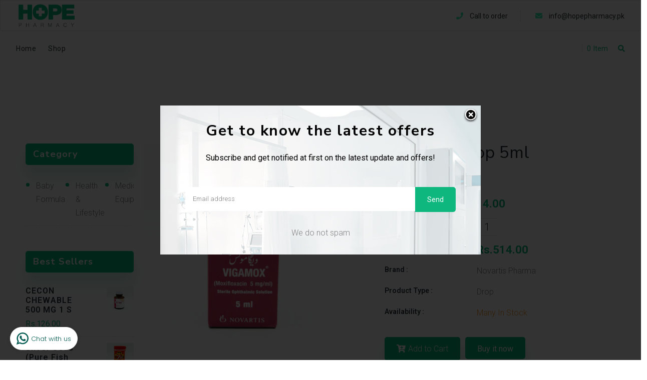

--- FILE ---
content_type: text/html; charset=utf-8
request_url: https://hopepharmacy.pk/products/vigamox-drop-5ml
body_size: 29133
content:
<!doctype html>
<!--[if lt IE 7]><html class="no-js lt-ie9 lt-ie8 lt-ie7" lang="en"> <![endif]-->
<!--[if IE 7]><html class="no-js lt-ie9 lt-ie8" lang="en"> <![endif]-->
<!--[if IE 8]><html class="no-js lt-ie9" lang="en"> <![endif]-->
<!--[if IE 9 ]><html class="ie9 no-js"> <![endif]-->
<!--[if (gt IE 9)|!(IE)]><!--> <html class="no-js"> <!--<![endif]-->
<head>
  <link rel="stylesheet" href="https://obscure-escarpment-2240.herokuapp.com/stylesheets/bcpo-front.css">
  <script>var bcpo_product={"id":6837986590881,"title":"Vigamox Drop 5ml","handle":"vigamox-drop-5ml","description":"\u003cspan data-mce-fragment=\"1\"\u003eNovartis Pharma\u003c\/span\u003e","published_at":"2021-07-06T00:08:33+05:00","created_at":"2021-07-06T00:08:32+05:00","vendor":"Novartis Pharma","type":"Drop","tags":["Drops","Health","Personal Care"],"price":51400,"price_min":51400,"price_max":51400,"available":true,"price_varies":false,"compare_at_price":null,"compare_at_price_min":0,"compare_at_price_max":0,"compare_at_price_varies":false,"variants":[{"id":40296515043489,"title":"Default Title","option1":"Default Title","option2":null,"option3":null,"sku":"","requires_shipping":true,"taxable":false,"featured_image":null,"available":true,"name":"Vigamox Drop 5ml","public_title":null,"options":["Default Title"],"price":51400,"weight":0,"compare_at_price":null,"inventory_management":null,"barcode":"","requires_selling_plan":false,"selling_plan_allocations":[]}],"images":["\/\/hopepharmacy.pk\/cdn\/shop\/products\/26_fd423521-0fe0-467a-bf38-e33a109e675f.jpg?v=1625512113"],"featured_image":"\/\/hopepharmacy.pk\/cdn\/shop\/products\/26_fd423521-0fe0-467a-bf38-e33a109e675f.jpg?v=1625512113","options":["Title"],"media":[{"alt":null,"id":22406282150049,"position":1,"preview_image":{"aspect_ratio":1.0,"height":2048,"width":2048,"src":"\/\/hopepharmacy.pk\/cdn\/shop\/products\/26_fd423521-0fe0-467a-bf38-e33a109e675f.jpg?v=1625512113"},"aspect_ratio":1.0,"height":2048,"media_type":"image","src":"\/\/hopepharmacy.pk\/cdn\/shop\/products\/26_fd423521-0fe0-467a-bf38-e33a109e675f.jpg?v=1625512113","width":2048}],"requires_selling_plan":false,"selling_plan_groups":[],"content":"\u003cspan data-mce-fragment=\"1\"\u003eNovartis Pharma\u003c\/span\u003e"};  var bcpo_settings={"shop_currency":"PKR","money_format2":"Rs.{{amount}} PKR","money_format_without_currency":"Rs.{{amount}}"};var inventory_quantity = [];inventory_quantity.push(0);if(bcpo_product) { for (var i = 0; i < bcpo_product.variants.length; i += 1) { bcpo_product.variants[i].inventory_quantity = inventory_quantity[i]; }}window.bcpo = window.bcpo || {}; bcpo.cart = {"note":null,"attributes":{},"original_total_price":0,"total_price":0,"total_discount":0,"total_weight":0.0,"item_count":0,"items":[],"requires_shipping":false,"currency":"PKR","items_subtotal_price":0,"cart_level_discount_applications":[],"checkout_charge_amount":0}; bcpo.ogFormData = FormData;</script>

    

  <!-- Basic page needs ================================================== -->
  <meta charset="utf-8">
  <!--[if IE]><meta http-equiv='X-UA-Compatible' content='IE=edge,chrome=1'><![endif]-->

  
  <link rel="shortcut icon" href="//hopepharmacy.pk/cdn/shop/t/2/assets/favicon.png?v=98923210125636144421600528292" type="image/png" />
  

  <!-- Title and description ================================================== -->
  <title>
    Vigamox Drop 5ml &ndash; hopepharmacy.pk
  </title>
  
  <meta name="description" content="Novartis Pharma">
  
  <!-- Social meta ================================================== -->
  

  <meta property="og:type" content="product">
  <meta property="og:title" content="Vigamox Drop 5ml">
  <meta property="og:url" content="https://hopepharmacy.pk/products/vigamox-drop-5ml">
  
  <meta property="og:image" content="http://hopepharmacy.pk/cdn/shop/products/26_fd423521-0fe0-467a-bf38-e33a109e675f_grande.jpg?v=1625512113">
  <meta property="og:image:secure_url" content="https://hopepharmacy.pk/cdn/shop/products/26_fd423521-0fe0-467a-bf38-e33a109e675f_grande.jpg?v=1625512113">
  
  <meta property="og:price:amount" content="514.00">
  <meta property="og:price:currency" content="PKR">


  <meta property="og:description" content="Novartis Pharma">

<meta property="og:site_name" content="hopepharmacy.pk">



<meta name="twitter:card" content="summary">




  <meta name="twitter:title" content="Vigamox Drop 5ml">
  <meta name="twitter:description" content="Novartis Pharma">
  <meta name="twitter:image" content="https://hopepharmacy.pk/cdn/shop/products/26_fd423521-0fe0-467a-bf38-e33a109e675f_medium.jpg?v=1625512113">
  <meta name="twitter:image:width" content="240">
  <meta name="twitter:image:height" content="240">


  <!-- Helpers ================================================== -->
  <link rel="canonical" href="https://hopepharmacy.pk/products/vigamox-drop-5ml">
  <meta name="viewport" content="width=device-width,initial-scale=1">
  <meta name="theme-color" content="#0eb77e">

  <!-- CSS ================================================== -->
  <link href="//hopepharmacy.pk/cdn/shop/t/2/assets/frame.scss.css?v=75493706495654616221709121888" rel="stylesheet" type="text/css" media="all" />  
  <link href="//hopepharmacy.pk/cdn/shop/t/2/assets/style.css?v=172372292643424501131705245742" rel="stylesheet" type="text/css" media="all" />  
  <link href="//hopepharmacy.pk/cdn/shop/t/2/assets/slick-theme.css?v=173759162642275283231709121888" rel="stylesheet" type="text/css" media="all" />
  <link href="//hopepharmacy.pk/cdn/shop/t/2/assets/slick.scss.css?v=53083813632250234701709121888" rel="stylesheet" type="text/css" media="all" />
  <link href="//hopepharmacy.pk/cdn/shop/t/2/assets/slick-slider.css?v=133346458410292646171600525573" rel="stylesheet" type="text/css" media="all" />
  <link href="//hopepharmacy.pk/cdn/shop/t/2/assets/animate.css?v=170469424254788653381600525542" rel="stylesheet" type="text/css" media="all" />
  <link href="//hopepharmacy.pk/cdn/shop/t/2/assets/font-all.min.css?v=157224573197066317891600525552" rel="stylesheet" type="text/css" media="all" />

  
  <link rel="stylesheet" type="text/css" href="//fonts.googleapis.com/css?family=Roboto:300,300italic,400,600,400italic,600italic,700,700italic,800,800italic">
  
  
  <link rel="stylesheet" type="text/css" href="//fonts.googleapis.com/css?family=Nunito+Sans:300,300italic,400,600,400italic,600italic,700,700italic,800,800italic">
  
  


  <!-- Header hook for plugins ================================================== -->
  <script>window.performance && window.performance.mark && window.performance.mark('shopify.content_for_header.start');</script><meta id="shopify-digital-wallet" name="shopify-digital-wallet" content="/48947200161/digital_wallets/dialog">
<link rel="alternate" type="application/json+oembed" href="https://hopepharmacy.pk/products/vigamox-drop-5ml.oembed">
<script async="async" src="/checkouts/internal/preloads.js?locale=en-PK"></script>
<script id="shopify-features" type="application/json">{"accessToken":"550e3d11c339d99c2aaf35bf5bf2d9f8","betas":["rich-media-storefront-analytics"],"domain":"hopepharmacy.pk","predictiveSearch":true,"shopId":48947200161,"locale":"en"}</script>
<script>var Shopify = Shopify || {};
Shopify.shop = "hopepharmacy-pk.myshopify.com";
Shopify.locale = "en";
Shopify.currency = {"active":"PKR","rate":"1.0"};
Shopify.country = "PK";
Shopify.theme = {"name":"Medik","id":112198189217,"schema_name":null,"schema_version":null,"theme_store_id":null,"role":"main"};
Shopify.theme.handle = "null";
Shopify.theme.style = {"id":null,"handle":null};
Shopify.cdnHost = "hopepharmacy.pk/cdn";
Shopify.routes = Shopify.routes || {};
Shopify.routes.root = "/";</script>
<script type="module">!function(o){(o.Shopify=o.Shopify||{}).modules=!0}(window);</script>
<script>!function(o){function n(){var o=[];function n(){o.push(Array.prototype.slice.apply(arguments))}return n.q=o,n}var t=o.Shopify=o.Shopify||{};t.loadFeatures=n(),t.autoloadFeatures=n()}(window);</script>
<script id="shop-js-analytics" type="application/json">{"pageType":"product"}</script>
<script defer="defer" async type="module" src="//hopepharmacy.pk/cdn/shopifycloud/shop-js/modules/v2/client.init-shop-cart-sync_C5BV16lS.en.esm.js"></script>
<script defer="defer" async type="module" src="//hopepharmacy.pk/cdn/shopifycloud/shop-js/modules/v2/chunk.common_CygWptCX.esm.js"></script>
<script type="module">
  await import("//hopepharmacy.pk/cdn/shopifycloud/shop-js/modules/v2/client.init-shop-cart-sync_C5BV16lS.en.esm.js");
await import("//hopepharmacy.pk/cdn/shopifycloud/shop-js/modules/v2/chunk.common_CygWptCX.esm.js");

  window.Shopify.SignInWithShop?.initShopCartSync?.({"fedCMEnabled":true,"windoidEnabled":true});

</script>
<script>(function() {
  var isLoaded = false;
  function asyncLoad() {
    if (isLoaded) return;
    isLoaded = true;
    var urls = ["https:\/\/whatschat.shopiapps.in\/script\/sp-whatsapp-app-tabs.js?version=1.0\u0026shop=hopepharmacy-pk.myshopify.com"];
    for (var i = 0; i < urls.length; i++) {
      var s = document.createElement('script');
      s.type = 'text/javascript';
      s.async = true;
      s.src = urls[i];
      var x = document.getElementsByTagName('script')[0];
      x.parentNode.insertBefore(s, x);
    }
  };
  if(window.attachEvent) {
    window.attachEvent('onload', asyncLoad);
  } else {
    window.addEventListener('load', asyncLoad, false);
  }
})();</script>
<script id="__st">var __st={"a":48947200161,"offset":18000,"reqid":"fb707aa7-d8b2-4815-ba73-6f833d9f0894-1768730876","pageurl":"hopepharmacy.pk\/products\/vigamox-drop-5ml","u":"facf9d00572e","p":"product","rtyp":"product","rid":6837986590881};</script>
<script>window.ShopifyPaypalV4VisibilityTracking = true;</script>
<script id="captcha-bootstrap">!function(){'use strict';const t='contact',e='account',n='new_comment',o=[[t,t],['blogs',n],['comments',n],[t,'customer']],c=[[e,'customer_login'],[e,'guest_login'],[e,'recover_customer_password'],[e,'create_customer']],r=t=>t.map((([t,e])=>`form[action*='/${t}']:not([data-nocaptcha='true']) input[name='form_type'][value='${e}']`)).join(','),a=t=>()=>t?[...document.querySelectorAll(t)].map((t=>t.form)):[];function s(){const t=[...o],e=r(t);return a(e)}const i='password',u='form_key',d=['recaptcha-v3-token','g-recaptcha-response','h-captcha-response',i],f=()=>{try{return window.sessionStorage}catch{return}},m='__shopify_v',_=t=>t.elements[u];function p(t,e,n=!1){try{const o=window.sessionStorage,c=JSON.parse(o.getItem(e)),{data:r}=function(t){const{data:e,action:n}=t;return t[m]||n?{data:e,action:n}:{data:t,action:n}}(c);for(const[e,n]of Object.entries(r))t.elements[e]&&(t.elements[e].value=n);n&&o.removeItem(e)}catch(o){console.error('form repopulation failed',{error:o})}}const l='form_type',E='cptcha';function T(t){t.dataset[E]=!0}const w=window,h=w.document,L='Shopify',v='ce_forms',y='captcha';let A=!1;((t,e)=>{const n=(g='f06e6c50-85a8-45c8-87d0-21a2b65856fe',I='https://cdn.shopify.com/shopifycloud/storefront-forms-hcaptcha/ce_storefront_forms_captcha_hcaptcha.v1.5.2.iife.js',D={infoText:'Protected by hCaptcha',privacyText:'Privacy',termsText:'Terms'},(t,e,n)=>{const o=w[L][v],c=o.bindForm;if(c)return c(t,g,e,D).then(n);var r;o.q.push([[t,g,e,D],n]),r=I,A||(h.body.append(Object.assign(h.createElement('script'),{id:'captcha-provider',async:!0,src:r})),A=!0)});var g,I,D;w[L]=w[L]||{},w[L][v]=w[L][v]||{},w[L][v].q=[],w[L][y]=w[L][y]||{},w[L][y].protect=function(t,e){n(t,void 0,e),T(t)},Object.freeze(w[L][y]),function(t,e,n,w,h,L){const[v,y,A,g]=function(t,e,n){const i=e?o:[],u=t?c:[],d=[...i,...u],f=r(d),m=r(i),_=r(d.filter((([t,e])=>n.includes(e))));return[a(f),a(m),a(_),s()]}(w,h,L),I=t=>{const e=t.target;return e instanceof HTMLFormElement?e:e&&e.form},D=t=>v().includes(t);t.addEventListener('submit',(t=>{const e=I(t);if(!e)return;const n=D(e)&&!e.dataset.hcaptchaBound&&!e.dataset.recaptchaBound,o=_(e),c=g().includes(e)&&(!o||!o.value);(n||c)&&t.preventDefault(),c&&!n&&(function(t){try{if(!f())return;!function(t){const e=f();if(!e)return;const n=_(t);if(!n)return;const o=n.value;o&&e.removeItem(o)}(t);const e=Array.from(Array(32),(()=>Math.random().toString(36)[2])).join('');!function(t,e){_(t)||t.append(Object.assign(document.createElement('input'),{type:'hidden',name:u})),t.elements[u].value=e}(t,e),function(t,e){const n=f();if(!n)return;const o=[...t.querySelectorAll(`input[type='${i}']`)].map((({name:t})=>t)),c=[...d,...o],r={};for(const[a,s]of new FormData(t).entries())c.includes(a)||(r[a]=s);n.setItem(e,JSON.stringify({[m]:1,action:t.action,data:r}))}(t,e)}catch(e){console.error('failed to persist form',e)}}(e),e.submit())}));const S=(t,e)=>{t&&!t.dataset[E]&&(n(t,e.some((e=>e===t))),T(t))};for(const o of['focusin','change'])t.addEventListener(o,(t=>{const e=I(t);D(e)&&S(e,y())}));const B=e.get('form_key'),M=e.get(l),P=B&&M;t.addEventListener('DOMContentLoaded',(()=>{const t=y();if(P)for(const e of t)e.elements[l].value===M&&p(e,B);[...new Set([...A(),...v().filter((t=>'true'===t.dataset.shopifyCaptcha))])].forEach((e=>S(e,t)))}))}(h,new URLSearchParams(w.location.search),n,t,e,['guest_login'])})(!0,!0)}();</script>
<script integrity="sha256-4kQ18oKyAcykRKYeNunJcIwy7WH5gtpwJnB7kiuLZ1E=" data-source-attribution="shopify.loadfeatures" defer="defer" src="//hopepharmacy.pk/cdn/shopifycloud/storefront/assets/storefront/load_feature-a0a9edcb.js" crossorigin="anonymous"></script>
<script data-source-attribution="shopify.dynamic_checkout.dynamic.init">var Shopify=Shopify||{};Shopify.PaymentButton=Shopify.PaymentButton||{isStorefrontPortableWallets:!0,init:function(){window.Shopify.PaymentButton.init=function(){};var t=document.createElement("script");t.src="https://hopepharmacy.pk/cdn/shopifycloud/portable-wallets/latest/portable-wallets.en.js",t.type="module",document.head.appendChild(t)}};
</script>
<script data-source-attribution="shopify.dynamic_checkout.buyer_consent">
  function portableWalletsHideBuyerConsent(e){var t=document.getElementById("shopify-buyer-consent"),n=document.getElementById("shopify-subscription-policy-button");t&&n&&(t.classList.add("hidden"),t.setAttribute("aria-hidden","true"),n.removeEventListener("click",e))}function portableWalletsShowBuyerConsent(e){var t=document.getElementById("shopify-buyer-consent"),n=document.getElementById("shopify-subscription-policy-button");t&&n&&(t.classList.remove("hidden"),t.removeAttribute("aria-hidden"),n.addEventListener("click",e))}window.Shopify?.PaymentButton&&(window.Shopify.PaymentButton.hideBuyerConsent=portableWalletsHideBuyerConsent,window.Shopify.PaymentButton.showBuyerConsent=portableWalletsShowBuyerConsent);
</script>
<script>
  function portableWalletsCleanup(e){e&&e.src&&console.error("Failed to load portable wallets script "+e.src);var t=document.querySelectorAll("shopify-accelerated-checkout .shopify-payment-button__skeleton, shopify-accelerated-checkout-cart .wallet-cart-button__skeleton"),e=document.getElementById("shopify-buyer-consent");for(let e=0;e<t.length;e++)t[e].remove();e&&e.remove()}function portableWalletsNotLoadedAsModule(e){e instanceof ErrorEvent&&"string"==typeof e.message&&e.message.includes("import.meta")&&"string"==typeof e.filename&&e.filename.includes("portable-wallets")&&(window.removeEventListener("error",portableWalletsNotLoadedAsModule),window.Shopify.PaymentButton.failedToLoad=e,"loading"===document.readyState?document.addEventListener("DOMContentLoaded",window.Shopify.PaymentButton.init):window.Shopify.PaymentButton.init())}window.addEventListener("error",portableWalletsNotLoadedAsModule);
</script>

<script type="module" src="https://hopepharmacy.pk/cdn/shopifycloud/portable-wallets/latest/portable-wallets.en.js" onError="portableWalletsCleanup(this)" crossorigin="anonymous"></script>
<script nomodule>
  document.addEventListener("DOMContentLoaded", portableWalletsCleanup);
</script>

<link id="shopify-accelerated-checkout-styles" rel="stylesheet" media="screen" href="https://hopepharmacy.pk/cdn/shopifycloud/portable-wallets/latest/accelerated-checkout-backwards-compat.css" crossorigin="anonymous">
<style id="shopify-accelerated-checkout-cart">
        #shopify-buyer-consent {
  margin-top: 1em;
  display: inline-block;
  width: 100%;
}

#shopify-buyer-consent.hidden {
  display: none;
}

#shopify-subscription-policy-button {
  background: none;
  border: none;
  padding: 0;
  text-decoration: underline;
  font-size: inherit;
  cursor: pointer;
}

#shopify-subscription-policy-button::before {
  box-shadow: none;
}

      </style>
<script id="sections-script" data-sections="sidebar-category,header-model-5" defer="defer" src="//hopepharmacy.pk/cdn/shop/t/2/compiled_assets/scripts.js?678"></script>
<script>window.performance && window.performance.mark && window.performance.mark('shopify.content_for_header.end');</script>
  

<!--[if lt IE 9]>
<script src="//cdnjs.cloudflare.com/ajax/libs/html5shiv/3.7.2/html5shiv.min.js" type="text/javascript"></script>
<script src="//hopepharmacy.pk/cdn/shop/t/2/assets/respond.min.js?v=52248677837542619231600525572" type="text/javascript"></script>
<link href="//hopepharmacy.pk/cdn/shop/t/2/assets/respond-proxy.html" id="respond-proxy" rel="respond-proxy" />
<link href="//hopepharmacy.pk/search?q=c248ec548a8cd2874f004c078c364d4c" id="respond-redirect" rel="respond-redirect" />
<script src="//hopepharmacy.pk/search?q=c248ec548a8cd2874f004c078c364d4c" type="text/javascript"></script>
<![endif]-->

  
  <script src="//hopepharmacy.pk/cdn/shop/t/2/assets/header.js?v=17361201992366897231600525612" type="text/javascript"></script> 

  

  
  <script type="text/javascript" src="https://ws.sharethis.com/button/buttons.js"></script>
  <script type="text/javascript">stLight.options({publisher: "4a467312-eb52-4e56-a80a-d5930e0afac4", doNotHash: false, doNotCopy: false, hashAddressBar: false});</script>
  
    

  <script>
    window.use_sticky = true;
    window.ajax_cart = true;
    window.money_format = "Rs.{{amount}} PKR";
    window.shop_currency = "PKR";
    window.show_multiple_currencies = false;
    window.enable_sidebar_multiple_choice = true;
    window.loading_url = "//hopepharmacy.pk/cdn/shop/t/2/assets/loading.gif?v=50837312686733260831600525565";     
    window.dropdowncart_type = "hover";
    window.file_url = "//hopepharmacy.pk/cdn/shop/files/?678";
    window.asset_url = "";
    window.items="Items";
    window.many_in_stock="Many In Stock";
    window.out_of_stock=" Out of stock";
    window.in_stock=" In Stock";
    window.unavailable="Unavailable";
    window.product_name="Product Name";
    window.product_image="Product Image";
    window.product_desc="Product Description";
    window.available_stock="Available In stock";
    window.unavailable_stock="Unavailable In stock";
    window.compare_note="Product Added over 8 product !. Do you want to compare 8 added product ?";
    window.added_to_cmp="Added to compare";
    window.add_to_cmp="Add to compare";
    window.select_options="Select options";
    window.add_to_cart="Add to Cart";
    window.confirm_box="Yes,I want view it!";
    window.cancelButtonText="Continue";
    window.remove="Remove";
    window.use_color_swatch = true;

    var  compare_list = []; 
  </script>  
  
  <!-- Facebook Pixel Code -->
<script>
!function(f,b,e,v,n,t,s)
{if(f.fbq)return;n=f.fbq=function(){n.callMethod?
n.callMethod.apply(n,arguments):n.queue.push(arguments)};
if(!f._fbq)f._fbq=n;n.push=n;n.loaded=!0;n.version='2.0';
n.queue=[];t=b.createElement(e);t.async=!0;
t.src=v;s=b.getElementsByTagName(e)[0];
s.parentNode.insertBefore(t,s)}(window, document,'script',
'https://connect.facebook.net/en_US/fbevents.js');
fbq('init', '176648730880998');
fbq('track', 'PageView');
</script>
<noscript><img height="1" width="1" style="display:none"
src="https://www.facebook.com/tr?id=176648730880998&ev=PageView&noscript=1"
/></noscript>
<!-- End Facebook Pixel Code -->
  
<link href="https://monorail-edge.shopifysvc.com" rel="dns-prefetch">
<script>(function(){if ("sendBeacon" in navigator && "performance" in window) {try {var session_token_from_headers = performance.getEntriesByType('navigation')[0].serverTiming.find(x => x.name == '_s').description;} catch {var session_token_from_headers = undefined;}var session_cookie_matches = document.cookie.match(/_shopify_s=([^;]*)/);var session_token_from_cookie = session_cookie_matches && session_cookie_matches.length === 2 ? session_cookie_matches[1] : "";var session_token = session_token_from_headers || session_token_from_cookie || "";function handle_abandonment_event(e) {var entries = performance.getEntries().filter(function(entry) {return /monorail-edge.shopifysvc.com/.test(entry.name);});if (!window.abandonment_tracked && entries.length === 0) {window.abandonment_tracked = true;var currentMs = Date.now();var navigation_start = performance.timing.navigationStart;var payload = {shop_id: 48947200161,url: window.location.href,navigation_start,duration: currentMs - navigation_start,session_token,page_type: "product"};window.navigator.sendBeacon("https://monorail-edge.shopifysvc.com/v1/produce", JSON.stringify({schema_id: "online_store_buyer_site_abandonment/1.1",payload: payload,metadata: {event_created_at_ms: currentMs,event_sent_at_ms: currentMs}}));}}window.addEventListener('pagehide', handle_abandonment_event);}}());</script>
<script id="web-pixels-manager-setup">(function e(e,d,r,n,o){if(void 0===o&&(o={}),!Boolean(null===(a=null===(i=window.Shopify)||void 0===i?void 0:i.analytics)||void 0===a?void 0:a.replayQueue)){var i,a;window.Shopify=window.Shopify||{};var t=window.Shopify;t.analytics=t.analytics||{};var s=t.analytics;s.replayQueue=[],s.publish=function(e,d,r){return s.replayQueue.push([e,d,r]),!0};try{self.performance.mark("wpm:start")}catch(e){}var l=function(){var e={modern:/Edge?\/(1{2}[4-9]|1[2-9]\d|[2-9]\d{2}|\d{4,})\.\d+(\.\d+|)|Firefox\/(1{2}[4-9]|1[2-9]\d|[2-9]\d{2}|\d{4,})\.\d+(\.\d+|)|Chrom(ium|e)\/(9{2}|\d{3,})\.\d+(\.\d+|)|(Maci|X1{2}).+ Version\/(15\.\d+|(1[6-9]|[2-9]\d|\d{3,})\.\d+)([,.]\d+|)( \(\w+\)|)( Mobile\/\w+|) Safari\/|Chrome.+OPR\/(9{2}|\d{3,})\.\d+\.\d+|(CPU[ +]OS|iPhone[ +]OS|CPU[ +]iPhone|CPU IPhone OS|CPU iPad OS)[ +]+(15[._]\d+|(1[6-9]|[2-9]\d|\d{3,})[._]\d+)([._]\d+|)|Android:?[ /-](13[3-9]|1[4-9]\d|[2-9]\d{2}|\d{4,})(\.\d+|)(\.\d+|)|Android.+Firefox\/(13[5-9]|1[4-9]\d|[2-9]\d{2}|\d{4,})\.\d+(\.\d+|)|Android.+Chrom(ium|e)\/(13[3-9]|1[4-9]\d|[2-9]\d{2}|\d{4,})\.\d+(\.\d+|)|SamsungBrowser\/([2-9]\d|\d{3,})\.\d+/,legacy:/Edge?\/(1[6-9]|[2-9]\d|\d{3,})\.\d+(\.\d+|)|Firefox\/(5[4-9]|[6-9]\d|\d{3,})\.\d+(\.\d+|)|Chrom(ium|e)\/(5[1-9]|[6-9]\d|\d{3,})\.\d+(\.\d+|)([\d.]+$|.*Safari\/(?![\d.]+ Edge\/[\d.]+$))|(Maci|X1{2}).+ Version\/(10\.\d+|(1[1-9]|[2-9]\d|\d{3,})\.\d+)([,.]\d+|)( \(\w+\)|)( Mobile\/\w+|) Safari\/|Chrome.+OPR\/(3[89]|[4-9]\d|\d{3,})\.\d+\.\d+|(CPU[ +]OS|iPhone[ +]OS|CPU[ +]iPhone|CPU IPhone OS|CPU iPad OS)[ +]+(10[._]\d+|(1[1-9]|[2-9]\d|\d{3,})[._]\d+)([._]\d+|)|Android:?[ /-](13[3-9]|1[4-9]\d|[2-9]\d{2}|\d{4,})(\.\d+|)(\.\d+|)|Mobile Safari.+OPR\/([89]\d|\d{3,})\.\d+\.\d+|Android.+Firefox\/(13[5-9]|1[4-9]\d|[2-9]\d{2}|\d{4,})\.\d+(\.\d+|)|Android.+Chrom(ium|e)\/(13[3-9]|1[4-9]\d|[2-9]\d{2}|\d{4,})\.\d+(\.\d+|)|Android.+(UC? ?Browser|UCWEB|U3)[ /]?(15\.([5-9]|\d{2,})|(1[6-9]|[2-9]\d|\d{3,})\.\d+)\.\d+|SamsungBrowser\/(5\.\d+|([6-9]|\d{2,})\.\d+)|Android.+MQ{2}Browser\/(14(\.(9|\d{2,})|)|(1[5-9]|[2-9]\d|\d{3,})(\.\d+|))(\.\d+|)|K[Aa][Ii]OS\/(3\.\d+|([4-9]|\d{2,})\.\d+)(\.\d+|)/},d=e.modern,r=e.legacy,n=navigator.userAgent;return n.match(d)?"modern":n.match(r)?"legacy":"unknown"}(),u="modern"===l?"modern":"legacy",c=(null!=n?n:{modern:"",legacy:""})[u],f=function(e){return[e.baseUrl,"/wpm","/b",e.hashVersion,"modern"===e.buildTarget?"m":"l",".js"].join("")}({baseUrl:d,hashVersion:r,buildTarget:u}),m=function(e){var d=e.version,r=e.bundleTarget,n=e.surface,o=e.pageUrl,i=e.monorailEndpoint;return{emit:function(e){var a=e.status,t=e.errorMsg,s=(new Date).getTime(),l=JSON.stringify({metadata:{event_sent_at_ms:s},events:[{schema_id:"web_pixels_manager_load/3.1",payload:{version:d,bundle_target:r,page_url:o,status:a,surface:n,error_msg:t},metadata:{event_created_at_ms:s}}]});if(!i)return console&&console.warn&&console.warn("[Web Pixels Manager] No Monorail endpoint provided, skipping logging."),!1;try{return self.navigator.sendBeacon.bind(self.navigator)(i,l)}catch(e){}var u=new XMLHttpRequest;try{return u.open("POST",i,!0),u.setRequestHeader("Content-Type","text/plain"),u.send(l),!0}catch(e){return console&&console.warn&&console.warn("[Web Pixels Manager] Got an unhandled error while logging to Monorail."),!1}}}}({version:r,bundleTarget:l,surface:e.surface,pageUrl:self.location.href,monorailEndpoint:e.monorailEndpoint});try{o.browserTarget=l,function(e){var d=e.src,r=e.async,n=void 0===r||r,o=e.onload,i=e.onerror,a=e.sri,t=e.scriptDataAttributes,s=void 0===t?{}:t,l=document.createElement("script"),u=document.querySelector("head"),c=document.querySelector("body");if(l.async=n,l.src=d,a&&(l.integrity=a,l.crossOrigin="anonymous"),s)for(var f in s)if(Object.prototype.hasOwnProperty.call(s,f))try{l.dataset[f]=s[f]}catch(e){}if(o&&l.addEventListener("load",o),i&&l.addEventListener("error",i),u)u.appendChild(l);else{if(!c)throw new Error("Did not find a head or body element to append the script");c.appendChild(l)}}({src:f,async:!0,onload:function(){if(!function(){var e,d;return Boolean(null===(d=null===(e=window.Shopify)||void 0===e?void 0:e.analytics)||void 0===d?void 0:d.initialized)}()){var d=window.webPixelsManager.init(e)||void 0;if(d){var r=window.Shopify.analytics;r.replayQueue.forEach((function(e){var r=e[0],n=e[1],o=e[2];d.publishCustomEvent(r,n,o)})),r.replayQueue=[],r.publish=d.publishCustomEvent,r.visitor=d.visitor,r.initialized=!0}}},onerror:function(){return m.emit({status:"failed",errorMsg:"".concat(f," has failed to load")})},sri:function(e){var d=/^sha384-[A-Za-z0-9+/=]+$/;return"string"==typeof e&&d.test(e)}(c)?c:"",scriptDataAttributes:o}),m.emit({status:"loading"})}catch(e){m.emit({status:"failed",errorMsg:(null==e?void 0:e.message)||"Unknown error"})}}})({shopId: 48947200161,storefrontBaseUrl: "https://hopepharmacy.pk",extensionsBaseUrl: "https://extensions.shopifycdn.com/cdn/shopifycloud/web-pixels-manager",monorailEndpoint: "https://monorail-edge.shopifysvc.com/unstable/produce_batch",surface: "storefront-renderer",enabledBetaFlags: ["2dca8a86"],webPixelsConfigList: [{"id":"shopify-app-pixel","configuration":"{}","eventPayloadVersion":"v1","runtimeContext":"STRICT","scriptVersion":"0450","apiClientId":"shopify-pixel","type":"APP","privacyPurposes":["ANALYTICS","MARKETING"]},{"id":"shopify-custom-pixel","eventPayloadVersion":"v1","runtimeContext":"LAX","scriptVersion":"0450","apiClientId":"shopify-pixel","type":"CUSTOM","privacyPurposes":["ANALYTICS","MARKETING"]}],isMerchantRequest: false,initData: {"shop":{"name":"hopepharmacy.pk","paymentSettings":{"currencyCode":"PKR"},"myshopifyDomain":"hopepharmacy-pk.myshopify.com","countryCode":"PK","storefrontUrl":"https:\/\/hopepharmacy.pk"},"customer":null,"cart":null,"checkout":null,"productVariants":[{"price":{"amount":514.0,"currencyCode":"PKR"},"product":{"title":"Vigamox Drop 5ml","vendor":"Novartis Pharma","id":"6837986590881","untranslatedTitle":"Vigamox Drop 5ml","url":"\/products\/vigamox-drop-5ml","type":"Drop"},"id":"40296515043489","image":{"src":"\/\/hopepharmacy.pk\/cdn\/shop\/products\/26_fd423521-0fe0-467a-bf38-e33a109e675f.jpg?v=1625512113"},"sku":"","title":"Default Title","untranslatedTitle":"Default Title"}],"purchasingCompany":null},},"https://hopepharmacy.pk/cdn","fcfee988w5aeb613cpc8e4bc33m6693e112",{"modern":"","legacy":""},{"shopId":"48947200161","storefrontBaseUrl":"https:\/\/hopepharmacy.pk","extensionBaseUrl":"https:\/\/extensions.shopifycdn.com\/cdn\/shopifycloud\/web-pixels-manager","surface":"storefront-renderer","enabledBetaFlags":"[\"2dca8a86\"]","isMerchantRequest":"false","hashVersion":"fcfee988w5aeb613cpc8e4bc33m6693e112","publish":"custom","events":"[[\"page_viewed\",{}],[\"product_viewed\",{\"productVariant\":{\"price\":{\"amount\":514.0,\"currencyCode\":\"PKR\"},\"product\":{\"title\":\"Vigamox Drop 5ml\",\"vendor\":\"Novartis Pharma\",\"id\":\"6837986590881\",\"untranslatedTitle\":\"Vigamox Drop 5ml\",\"url\":\"\/products\/vigamox-drop-5ml\",\"type\":\"Drop\"},\"id\":\"40296515043489\",\"image\":{\"src\":\"\/\/hopepharmacy.pk\/cdn\/shop\/products\/26_fd423521-0fe0-467a-bf38-e33a109e675f.jpg?v=1625512113\"},\"sku\":\"\",\"title\":\"Default Title\",\"untranslatedTitle\":\"Default Title\"}}]]"});</script><script>
  window.ShopifyAnalytics = window.ShopifyAnalytics || {};
  window.ShopifyAnalytics.meta = window.ShopifyAnalytics.meta || {};
  window.ShopifyAnalytics.meta.currency = 'PKR';
  var meta = {"product":{"id":6837986590881,"gid":"gid:\/\/shopify\/Product\/6837986590881","vendor":"Novartis Pharma","type":"Drop","handle":"vigamox-drop-5ml","variants":[{"id":40296515043489,"price":51400,"name":"Vigamox Drop 5ml","public_title":null,"sku":""}],"remote":false},"page":{"pageType":"product","resourceType":"product","resourceId":6837986590881,"requestId":"fb707aa7-d8b2-4815-ba73-6f833d9f0894-1768730876"}};
  for (var attr in meta) {
    window.ShopifyAnalytics.meta[attr] = meta[attr];
  }
</script>
<script class="analytics">
  (function () {
    var customDocumentWrite = function(content) {
      var jquery = null;

      if (window.jQuery) {
        jquery = window.jQuery;
      } else if (window.Checkout && window.Checkout.$) {
        jquery = window.Checkout.$;
      }

      if (jquery) {
        jquery('body').append(content);
      }
    };

    var hasLoggedConversion = function(token) {
      if (token) {
        return document.cookie.indexOf('loggedConversion=' + token) !== -1;
      }
      return false;
    }

    var setCookieIfConversion = function(token) {
      if (token) {
        var twoMonthsFromNow = new Date(Date.now());
        twoMonthsFromNow.setMonth(twoMonthsFromNow.getMonth() + 2);

        document.cookie = 'loggedConversion=' + token + '; expires=' + twoMonthsFromNow;
      }
    }

    var trekkie = window.ShopifyAnalytics.lib = window.trekkie = window.trekkie || [];
    if (trekkie.integrations) {
      return;
    }
    trekkie.methods = [
      'identify',
      'page',
      'ready',
      'track',
      'trackForm',
      'trackLink'
    ];
    trekkie.factory = function(method) {
      return function() {
        var args = Array.prototype.slice.call(arguments);
        args.unshift(method);
        trekkie.push(args);
        return trekkie;
      };
    };
    for (var i = 0; i < trekkie.methods.length; i++) {
      var key = trekkie.methods[i];
      trekkie[key] = trekkie.factory(key);
    }
    trekkie.load = function(config) {
      trekkie.config = config || {};
      trekkie.config.initialDocumentCookie = document.cookie;
      var first = document.getElementsByTagName('script')[0];
      var script = document.createElement('script');
      script.type = 'text/javascript';
      script.onerror = function(e) {
        var scriptFallback = document.createElement('script');
        scriptFallback.type = 'text/javascript';
        scriptFallback.onerror = function(error) {
                var Monorail = {
      produce: function produce(monorailDomain, schemaId, payload) {
        var currentMs = new Date().getTime();
        var event = {
          schema_id: schemaId,
          payload: payload,
          metadata: {
            event_created_at_ms: currentMs,
            event_sent_at_ms: currentMs
          }
        };
        return Monorail.sendRequest("https://" + monorailDomain + "/v1/produce", JSON.stringify(event));
      },
      sendRequest: function sendRequest(endpointUrl, payload) {
        // Try the sendBeacon API
        if (window && window.navigator && typeof window.navigator.sendBeacon === 'function' && typeof window.Blob === 'function' && !Monorail.isIos12()) {
          var blobData = new window.Blob([payload], {
            type: 'text/plain'
          });

          if (window.navigator.sendBeacon(endpointUrl, blobData)) {
            return true;
          } // sendBeacon was not successful

        } // XHR beacon

        var xhr = new XMLHttpRequest();

        try {
          xhr.open('POST', endpointUrl);
          xhr.setRequestHeader('Content-Type', 'text/plain');
          xhr.send(payload);
        } catch (e) {
          console.log(e);
        }

        return false;
      },
      isIos12: function isIos12() {
        return window.navigator.userAgent.lastIndexOf('iPhone; CPU iPhone OS 12_') !== -1 || window.navigator.userAgent.lastIndexOf('iPad; CPU OS 12_') !== -1;
      }
    };
    Monorail.produce('monorail-edge.shopifysvc.com',
      'trekkie_storefront_load_errors/1.1',
      {shop_id: 48947200161,
      theme_id: 112198189217,
      app_name: "storefront",
      context_url: window.location.href,
      source_url: "//hopepharmacy.pk/cdn/s/trekkie.storefront.cd680fe47e6c39ca5d5df5f0a32d569bc48c0f27.min.js"});

        };
        scriptFallback.async = true;
        scriptFallback.src = '//hopepharmacy.pk/cdn/s/trekkie.storefront.cd680fe47e6c39ca5d5df5f0a32d569bc48c0f27.min.js';
        first.parentNode.insertBefore(scriptFallback, first);
      };
      script.async = true;
      script.src = '//hopepharmacy.pk/cdn/s/trekkie.storefront.cd680fe47e6c39ca5d5df5f0a32d569bc48c0f27.min.js';
      first.parentNode.insertBefore(script, first);
    };
    trekkie.load(
      {"Trekkie":{"appName":"storefront","development":false,"defaultAttributes":{"shopId":48947200161,"isMerchantRequest":null,"themeId":112198189217,"themeCityHash":"16675125296989487647","contentLanguage":"en","currency":"PKR","eventMetadataId":"3436320a-c106-4a7b-aff6-a6fc1b6a2a19"},"isServerSideCookieWritingEnabled":true,"monorailRegion":"shop_domain","enabledBetaFlags":["65f19447"]},"Session Attribution":{},"S2S":{"facebookCapiEnabled":false,"source":"trekkie-storefront-renderer","apiClientId":580111}}
    );

    var loaded = false;
    trekkie.ready(function() {
      if (loaded) return;
      loaded = true;

      window.ShopifyAnalytics.lib = window.trekkie;

      var originalDocumentWrite = document.write;
      document.write = customDocumentWrite;
      try { window.ShopifyAnalytics.merchantGoogleAnalytics.call(this); } catch(error) {};
      document.write = originalDocumentWrite;

      window.ShopifyAnalytics.lib.page(null,{"pageType":"product","resourceType":"product","resourceId":6837986590881,"requestId":"fb707aa7-d8b2-4815-ba73-6f833d9f0894-1768730876","shopifyEmitted":true});

      var match = window.location.pathname.match(/checkouts\/(.+)\/(thank_you|post_purchase)/)
      var token = match? match[1]: undefined;
      if (!hasLoggedConversion(token)) {
        setCookieIfConversion(token);
        window.ShopifyAnalytics.lib.track("Viewed Product",{"currency":"PKR","variantId":40296515043489,"productId":6837986590881,"productGid":"gid:\/\/shopify\/Product\/6837986590881","name":"Vigamox Drop 5ml","price":"514.00","sku":"","brand":"Novartis Pharma","variant":null,"category":"Drop","nonInteraction":true,"remote":false},undefined,undefined,{"shopifyEmitted":true});
      window.ShopifyAnalytics.lib.track("monorail:\/\/trekkie_storefront_viewed_product\/1.1",{"currency":"PKR","variantId":40296515043489,"productId":6837986590881,"productGid":"gid:\/\/shopify\/Product\/6837986590881","name":"Vigamox Drop 5ml","price":"514.00","sku":"","brand":"Novartis Pharma","variant":null,"category":"Drop","nonInteraction":true,"remote":false,"referer":"https:\/\/hopepharmacy.pk\/products\/vigamox-drop-5ml"});
      }
    });


        var eventsListenerScript = document.createElement('script');
        eventsListenerScript.async = true;
        eventsListenerScript.src = "//hopepharmacy.pk/cdn/shopifycloud/storefront/assets/shop_events_listener-3da45d37.js";
        document.getElementsByTagName('head')[0].appendChild(eventsListenerScript);

})();</script>
<script
  defer
  src="https://hopepharmacy.pk/cdn/shopifycloud/perf-kit/shopify-perf-kit-3.0.4.min.js"
  data-application="storefront-renderer"
  data-shop-id="48947200161"
  data-render-region="gcp-us-central1"
  data-page-type="product"
  data-theme-instance-id="112198189217"
  data-theme-name=""
  data-theme-version=""
  data-monorail-region="shop_domain"
  data-resource-timing-sampling-rate="10"
  data-shs="true"
  data-shs-beacon="true"
  data-shs-export-with-fetch="true"
  data-shs-logs-sample-rate="1"
  data-shs-beacon-endpoint="https://hopepharmacy.pk/api/collect"
></script>
</head>

<body id="vigamox-drop-5ml" class="template-product" >
  
  <div id="PageContainer"></div>   
  <div class="quick-view"></div>   
  <nav class="cbp-spmenu cbp-spmenu-vertical cbp-spmenu-left " id="cbp-spmenu-s1">
    <div class="gf-menu-device-wrapper">
      <div class="close-menu">x</div>
      <div class="gf-menu-device-container"></div>
    </div>             
  </nav>


  
  <div class="wrapper-container">	
    <div class="header-type-5"> 
      <div id="SearchDrawer" class="search-bar drawer drawer--top search-bar-type-3">
  <div class="search-bar__table">
    <form action="/search" method="get" class="search-bar__table-cell search-bar__form" role="search">
      <input type="hidden" name="type" value="product">  
      <div class="search-bar__table">
        <div class="search-bar__table-cell search-bar__icon-cell">
          <button type="submit" class="search-bar__icon-button search-bar__submit">
            <span class="fas fa-search" aria-hidden="true"></span>
          </button>
        </div>
        <div class="search-bar__table-cell">
          <input type="hidden" name="type" value="product">  
          <input type="search" id="SearchInput" name="q" value="" placeholder="Search..." aria-label="Search..." class="search-bar__input">
        </div>
      </div>
    </form>
    <div class="search-bar__table-cell text-right">
      <button type="button" class="search-bar__icon-button search-bar__close js-drawer-close">
        <span class="fas fa-times" aria-hidden="true"></span>
      </button>
    </div>
  </div>
</div>
      <header class="site-header">
     
        <div class="header-sticky">
          <div id="header-landing" class="sticky-animate">
            <div id="shopify-section-header-model-5" class="shopify-section">
<div class="grid--full site-header__menubar"> 
  <div class="container">
    <div class="menu_icon_section"> 
      
  <div class="h1 site-header__logo order-header" itemscope itemtype="http://schema.org/Organization">
    
    
    <a href="/">
      <img class="normal-logo" src="//hopepharmacy.pk/cdn/shop/t/2/assets/logo.png?v=62468239703679000761600528292" alt="hopepharmacy.pk" itemprop="logo">
    </a>
    
    
  </div>

    
      <div class="menu_icon_container">

        <ul class="menu_icon grid__item wide--one-sixth post-large--one-sixth large--one-sixth">


          
          <ul class="top_bar_left">
            
             <li><a href="tel:+923314673456" style="color: inherit !important;"><i class="fa fa-phone"></i> Call to order</li></a>
<!--             <li><i class="fa fa-phone"></i> (+92) 331 4673 456</li> -->
            
            
            <li><i class="fa fa-envelope"></i> <a href="mailto:info@hopepharmacy.pk"> info@hopepharmacy.pk</a></li>
            
            
          </ul>
          
        </ul>
      </div>
    </div>
  </div>
</div>


<style> 

  .header-type-5  .notification_bar .notification_text  span { color: ; }

  .header-type-5 .header-top a.close { background: ; }  
  .header-type-5 .header-top a.close:hover { background: ; }        
  .header-type-5 .header-top ul li { font-size:14px; }    

  /* Top block */
  .header-type-5 .top_bar { background: ; }
  .header-type-5 .top_bar li { color:#263036;}     
  .header-type-5 .top_bar a { color:#263036;}    
  .header-type-5 .top_bar a:hover, .header-type-5 .top_bar a:hover span { color:#15cc8e;}   


  /* .header-type-5 .top_bar li a,.header-type-5 .top_bar li span,.top-bar-type-5.top_bar .tbl-list>li.currency>.dropdown-toggle { border-right:1px solid ; }*/
 
  .header-type-5 .top_bar ul li:last-child,.header-type-5 .top_bar li:last-child span { border-right:none; }


  /* Logo block */
  .header-type-5 .site-header__menubar { background: #ffffff;}    
   .header-type-5 .site-header__logo a,.header-type-5 .header-mobile #showLeftPush { color:#263036;}
  .header-type-5 .site-header__logo a:hover,.header-type-5 .header-mobile #showLeftPush:hover { color:#15cc8e;}    
  

  /* Menu  block */
  
  .header-type-5 .top_bar_left  li i {color:#35edae;}
  
  .header-type-5 .menu-main-wrapper,.mobile-nav-section {background: #ffffff;}
  .header-type-5 .menu-tool ul li {color: ;}
  .header-type-5 .menu-tool ul li a,.mobile-nav-section .mobile-nav-trigger,.header-type-5 .is-sticky .header-bar__module a {color:#263036;}  
  
  .header-type-5 .menu-tool .site-nav > li > a.current::before {background:#35edae;}
  .header-type-5 .menu-tool ul li a:hover,.header-type-5 .menu-tool .site-nav > li > a.current:hover,.header-type-5 .is-sticky .header-bar__module a:hover,.header-type-5  .is-sticky .header-bar__module.cart .baskettop a.icon-cart-arrow:hover {color:#35edae;} 
  .header-type-5 .menu-tool .site-nav >  li > a.current {color:#0eb77e;} 
  .header-type-5 .site-nav-dropdown,#MobileNav,.mobile-nav__sublist { background: #ffffff;}
  .header-type-5 .site-nav-dropdown .inner > a {color: #15cc8e;}    
  .header-type-5 .site-nav-dropdown .inner > a:hover {color: #0eb77e;}    
  .header-type-5 .site-nav-dropdown .inner .dropdown a,.header-type-5 .menu-tool .site-nav .site-nav-dropdown li a,.header-type-5 .site-nav .widget-featured-product .product-title,.header-type-5 .site-nav .widget-featured-product .widget-title h3,#MobileNav a,.mobile-nav__sublist a,.site-nav .widget-featured-nav .owl-prev a,.site-nav .widget-featured-nav .owl-next a  {color: #000000;}
  .header-type-5 .site-nav-dropdown .inner .dropdown a:hover,.header-type-5 .menu-tool .site-nav .site-nav-dropdown li a:hover,.header-type-5 .site-nav-dropdown .inner .dropdown a.current,.header-type-5 .menu-tool .site-nav .site-nav-dropdown li a.current,.header-type-5 .site-nav .widget-featured-product .product-title:hover,#MobileNav a.current,.mobile-nav__sublist a.current,.site-nav .widget-featured-nav .owl-prev a:hover,.site-nav .widget-featured-nav .owl-next a:hover {color: #0eb77e;}    

  /* Dropdown block */
  .header-type-5 .menu_icon #Togglemodal i {color: #15cc8e;}
  .header-type-5 .menu_icon #Togglemodal i:hover {color: #0eb77e;}
  .header-type-5 #slidedown-modal {background: #ffffff;}
  .header-type-5 #slidedown-modal ul li a {color:#263036;} 
  .header-type-5 #slidedown-modal ul li a:hover {color:#15cc8e;} 


  /* Search block */     
  .header-type-5 .header-search input#search {color:#35edae;} 
  .header-type-5 .header-search span,.header-type-5 .search-bar__form button.res_btn  {color:#0eb77e;} 
  .header-type-5 .header-search span:hover,.header-type-5 .search-bar__form button.res_btn:hover {color:#15cc8e;} 
  .header-type-5 .header-search input[type="text"] { border:1px solid #e4e4e4; background:#ffffff;}
  .header-type-5 .header-search .btn { color:#ffffff;background:#e60e0e;}
  .header-type-5 .header-search .btn:hover { color:#ffffff;background:#000000;}
  .header-type-5 .search-bar__form button.res_btn { background:none;border:none;height:auto; }

  .header-type-5 .header-search input#search::-webkit-input-placeholder  { /* Chrome/Opera/Safari */
    color:#35edae;
  }
  .header-type-5 .header-search input#search::-moz-placeholder { /* Firefox 19+ */
    color:#35edae;
  }
  .header-type-5 .header-search input#search:-ms-input-placeholder { /* IE 10+ */
    color:#35edae;
  }
  .header-type-5 .header-search input#search:-moz-placeholder { /* Firefox 18- */
    color:#35edae;
  }

  
  
  
  
  
  /* Cart Summary block */
  .header-type-5 a.icon-cart-arrow ,.header-type-5 #minicart_total  {color: #0eb77e;}
  
  .header-type-5 .header-bar__module a .detail::before {background:#e4e4e4;}
  
  .header-type-5 a.icon-cart-arrow:hover  {color: #35c7df;}
  .header-type-5 #slidedown-cart .actions, .header-type-5  #slidedown-cart  {background: #ffffff;}
  .header-type-5 .header-bar__module p {color: #000000;}
  .header-type-5 .header-bar__module a {color:#000000;}  
  .header-type-5 .header-bar__module a:hover {color:#0eb77e;} 
  .header-type-5 .header-bar__module .btn {color:#000000;background: #ffffff;} 
  .header-type-5 .header-bar__module .btn:hover {color:#ffffff;background: #15cc8e;} 
  .header-type-5  #slidedown-cart .total .price,.header-type-5 #slidedown-cart ul li .cart-collateral {color:#000000;} 
  .header-type-5 #minicart_total:before  {background:;} 
  .header-type-5 #slidedown-cart li { border-bottom:1px solid #e4e4e4; }

  /* .header-type-5 .header-bar__module.cart .baskettop a.icon-cart-arrow #cartCount { background: ;color:#0eb77e;} */
  /* .header-type-5 .header-bar__module.cart .baskettop a.icon-cart-arrow:hover #cartCount { background: ;color:;} */


  /* Currency block */

  .header-type-5 a.currency_wrapper.dropdown-toggle {color: #263036;}
  .header-type-5 .tbl-list>li.currency>.dropdown-toggle:hover  {color: #15cc8e;}
  .header-type-5 .tbl-list>li.currency .flag-dropdown-menu  {background: #ffffff;}
  .header-type-5 .flag-dropdown-menu li a span {color: #000000;}
  .header-type-5 .flag-dropdown-menu li a:hover span {color:;}  



  .header-type-5 .header_currency ul select,.header-type-5 .header_currency ul li.currency .selector-arrow::after {color:#263036;}   
  .header-type-5 .header_currency ul select:hover {color:#15cc8e;}  
  .header-type-5 .header_currency ul li.currency:hover:after {border-top-color:#15cc8e;}
  .header-type-5 .header_currency ul li.currency:after {border-top-color:#263036;}
  .header-type-5 .header_currency option {background:#ffffff;color:#000000;}


  /* Header borders */
  .header-type-5 .menu-tool  { }
  .header-type-5 .site-nav>li>a:before { }

  .header-type-5 .menu_icon .customer_account li a {color:#15cc8e;}

  .header-type-5 .menu_icon .customer_account li a:hover {color:#ffffff;}

  .header-type-5 .notification_text .btn {background:;color:;}


  .header-type-5 .notification_text .btn:hover {background:;color:;}

  .header-type-5 .header-bar__module.cart .baskettop a.icon-cart-arrow {color:#0eb77e;}

  .header-type-5 .header-bar__module.cart .baskettop a.icon-cart-arrow:hover {color:#35c7df;}

  /* General styles for all menus */

  .header-type-5 .top_bar { background: ; }
  .header-type-5 .menu_icon li { color:#263036;}     
  
  .header-type-5 .menu_icon li {    border-right: 1px solid #e4e4e4;}
  
  .header-type-5 .menu_icon a,.header-type-5 .menu_icon button { color:#263036;}    
  .header-type-5 .menu_icon a:hover, .header-type-5 . a:hover span,.header-type-5 . button:hover,.header-type-10 li.init.dt-sc-toggle:hover  { color:#15cc8e;}    


  .header-type-5 .header-top a.close { background: ;color: ; }  
  .header-type-5 .header-top a.close:hover { background: ;;color: ; }  
  .header-type-5 .header-top { background: ; }      
  .header-type-5 .header-top ul li { color: ; } 

  @media (max-width: 767px) {
       
      .header-type-5 .header-mobile { width:auto;float:none;display:inline-block; }
          
        }
</style> 




</div>
            <div class="desktop-megamenu">     
              <div id="shopify-section-navigation-etc" class="shopify-section">
<div class="menu-main-wrapper">
  <div class="container">
  <div class="grid__item">

    <div class="nav-bar-mobile">
      <nav class="nav-bar" role="navigation">

        <div class="grid__item wide--three-quarters post-large--three-quarters large--three-quarters medium-down--one-third small--grid__item ">
          <div class="site-nav-dropdown_inner">
            
<div class="menu-tool">  
  <ul class="site-nav">
    
    
    

      
   	 
    
    <li class=" ">
      <a  href="/" class="">
        <span>         
          Home     
        </span>       
      </a> 	

      
 	    
        

      
      
      

      

    </li>
    
    
    

      
   	 
    
    <li class=" ">
      <a  href="/collections/all" class="">
        <span>         
          Shop     
        </span>       
      </a> 	

      
 	    
        

      
      
      

      

    </li>
    
  </ul>  
</div>
          </div>
        </div>

        <div class="grid__item wide--one-quarter post-large--one-quarter large--one-whole medium--one-whole small--grid__item ">
          <ul class="header-5-icon">
             
                             
                <li class="header-search">
                  <a href="/search" class="site-header__link site-header__search js-drawer-open-top">
                    <span class="fa fa-search" aria-hidden="true"></span>
                  </a>
                </li>
                
            
            
            <li class="header-bar__module cart header_cart">
              <!-- Mini Cart Start -->
<div class="baskettop">
  <div class="wrapper-top-cart">
    <a href="javascript:void(0)" id="ToggleDown" class="icon-cart-arrow">
      

      
      
      
     
       
      
     
      
      <i class="fas fa-shopping-cart"></i>
      <div class="detail">
        <div id="cartCount"> 
          0
        </div>
        
        <span class="cartCountspan">Item</span>
        
        <div id="minicart_total">
         <span> Rs.0.00</span>
        </div>
      </div>
    
      
     
      
   
     
  
      
      
      
    
    
      
      
     
     
      
    </a> 
    <div id="slidedown-cart" style="display:none"> 
      <!--  <h3>Shopping cart</h3>-->
      <div class="no-items">
        <p>Your cart is currently empty!</p>
        <p class="text-continue"><a class="btn" href="javascript:void(0)">Continue shopping</a></p>
      </div>
      <div class="has-items">
        <ul class="mini-products-list">  
          
        </ul>
        <div class="summary">                
          <p class="total">
            <span class="label">Cart total :</span>
            <span class="price">Rs.0.00</span> 
          </p>
        </div>
        <div class="actions">
          <button class="btn" onclick="window.location='/checkout'"><i class="fas fa-check"></i>Check Out</button>
          <button class="btn text-cart" onclick="window.location='/cart'"><i class="fas fa-shopping-basket"></i>View Cart</button>
        </div>
      </div>
    </div>
  </div>
</div> <!-- End Top Header -->  
            </li> 
             
           
            <li class="header-mobile">
              <div class="menu-block visible-phone"><!-- start Navigation Mobile  -->
                <div id="showLeftPush">
                  <i class="fa fa-bars" aria-hidden="true"> </i>
                </div>
              </div><!-- end Navigation Mobile  --> 
            </li> 

            

            <li class="menu-right-icon">
              <div class="menu_bar_right">
                <div class="slidedown_section">
                  <a  id="Togglemodal" title="Log in" class="icon-cart-arrow">My Account</a>
                  <div id="slidedown-modal">
                    <div class="header-panel-top">
                      <ul>

                        
                        <li>
                          <div class="customer_account">                          
                            <ul>
                              
                              
                              <li>
                                <a href="/account/login" title="Log in"> <i class="fas fa-sign-in-alt icons" aria-hidden="true"></i> Log in</a>
                              </li>
                              <li>
                                <a href="/account/register" title="Create account">  <i class="fas fa-user" aria-hidden="true"></i> Create account</a>
                              </li>          
                                
                               
                              
                              <li>
                                <a href="/pages/wishlist" title="Wishlist"> <i class="far fa-heart" aria-hidden="true"></i> Wishlist</a>
                              </li>
                              
                            </ul>
                          </div>     
                        </li>
                        
                      </ul>
                    </div>
                  </div>
                </div>
              </div>
            </li>
            
            
             
            
          </ul>

        </div>

      </nav>
    </div>
  </div>
  </div>
</div>







</div>         
            </div>     
          </div>
        </div>
      </header>
    </div>

  </div>
  
  
    

<nav class="breadcrumb" aria-label="breadcrumbs">

  

  
  <h1>Vigamox Drop 5ml</h1>
  

  <span aria-hidden="true" class="breadcrumb__sep">&#47;</span>
  <span>Vigamox Drop 5ml</span>


  
</nav>
<div class="dt-sc-hr-invisible-large"></div> 




  
  <main class=" main-content  ">  

  


    
    
    <div class="wrapper">
      
      
      
      <div class="grid-uniform">
        <div class="grid__item">  
          <div class="container-bg"> 
            <div class="position-change">




<div class="grid__item wide--one-fifth post-large--one-quarter large--one-quarter">
     
<div class="product_sidebar">  
  <div id="shopify-section-sidebar-category" class="shopify-section">  
    <div class="widget widget_product_categories">
      
      <h4>
        Category
      </h4>  
      
      
      <ul class="product-categories dt-sc-toggle-frame-set">
        
                     
        
        <li class="cat-item cat-item-39 cat-parent">
          <i></i><a class=" " href="/collections/baby-formula">Baby Formula</a> 
        </li>
        
        
                     
        
        <li class="cat-item cat-item-39 cat-parent">
          <i></i><a class=" " href="/collections/health-lifestyle">Health &amp; Lifestyle</a> 
        </li>
        
        
                     
        
        <li class="cat-item cat-item-39 cat-parent">
          <i></i><a class=" " href="/collections/medical-equipment">Medical Equipment</a> 
        </li>
        
        
                     
        
        <li class="cat-item cat-item-39 cat-parent">
          <i></i><a class=" " href="/collections/medicine">Medicine</a> 
        </li>
        
        
                     
        
        <li class="cat-item cat-item-39 cat-parent">
          <i></i><a class=" " href="/collections/personal-care">Personal Care</a> 
        </li>
        
        
                     
        
        <li class="cat-item cat-item-39 cat-parent">
          <i></i><a class=" " href="/collections/sexual-wellness">Sexual Wellness</a> 
        </li>
        
        
                     
        
        <li class="cat-item cat-item-39 cat-parent">
          <i></i><a class=" " href="/collections/suppliment">Suppliment</a> 
        </li>
        
        
      </ul>
      
    </div>
    

  




</div>   
  <div id="shopify-section-product-sidebar-deals" class="shopify-section"> 

 

 <script type="text/javascript">
    $(document).ready(function(){
      var productSidedeals = $(".sidebar-deal-products");
      productSidedeals.owlCarousel({
        loop:false,
        margin:10,
        nav:true,
        navContainer: ".product-sidebar-deals-nav",
        navText: [' <a class="prev btn active"><i class="fa fa-angle-left"></i></a>',' <a class="next btn active"><i class="fa fa-angle-right"></i></a>'],
        dots: false,
        responsive:{
            0:{
                items:1
            },
            600:{
                items:1
            },
            1000:{
                items:1
            }
        }
      });      
});
  </script>
</div>
  <div id="shopify-section-product-sidebar-bestsellers" class="shopify-section">
<div data-section-id="product-sidebar-bestsellers"  data-section-type="product-sidebar-bestsellers" class="product-sidebar-bestsellers">  
    <div class="widget widget_top_rated_products">
       
      
      <h4><span>Best Sellers</span></h4>  
      
            
      <ul class="no-bullets top-products">
       
        <li class="products"> 
          <span class="top_product_count">01</span>
          <div class="top-products-detail product-detail grid__item post-large--one-half">            
            <a class="grid-link__title" href="/products/cecon-chewable-500-mg-40-s"> CECON CHEWABLE 500 MG 1 S </a>            
            <div class="top-product-prices grid-link__meta">
              
              <div class="product_price">
                <div class="grid-link__org_price">
                Rs.126.00
                  </div>
              
                 </div>
            </div>
                
            <span class="shopify-product-reviews-badge" data-id="5923679371425"></span>
   
          </div>
            
           
          
                      
          <a class="thumb grid__item post-large--one-half" href="/products/cecon-chewable-500-mg-40-s">                  
            <img alt="featured product" src="//hopepharmacy.pk/cdn/shop/products/cecon-500_small.jpg?v=1606726880">                                              
          </a>
           
        </li>
        
        
        <li class="products"> 
          <span class="top_product_count">02</span>
          <div class="top-products-detail product-detail grid__item post-large--one-half">            
            <a class="grid-link__title" href="/products/silver-seas-pure-fish-oil-60-cap"> Silver Seas (Pure Fish Oil) 60 Cap </a>            
            <div class="top-product-prices grid-link__meta">
              
              <div class="product_price">
                <div class="grid-link__org_price">
                Rs.650.00
                  </div>
              
                 </div>
            </div>
                
            <span class="shopify-product-reviews-badge" data-id="6819506127009"></span>
   
          </div>
            
           
          
                      
          <a class="thumb grid__item post-large--one-half" href="/products/silver-seas-pure-fish-oil-60-cap">                  
            <img alt="featured product" src="//hopepharmacy.pk/cdn/shop/products/184_small.jpg?v=1624949980">                                              
          </a>
           
        </li>
        
        
        <li class="products"> 
          <span class="top_product_count">03</span>
          <div class="top-products-detail product-detail grid__item post-large--one-half">            
            <a class="grid-link__title" href="/products/osteocare-original"> Osteocare Original </a>            
            <div class="top-product-prices grid-link__meta">
              
              <div class="product_price">
                <div class="grid-link__org_price">
                Rs.1,400.00
                  </div>
              
                 </div>
            </div>
                
            <span class="shopify-product-reviews-badge" data-id="6820678860961"></span>
   
          </div>
            
           
          
                      
          <a class="thumb grid__item post-large--one-half" href="/products/osteocare-original">                  
            <img alt="featured product" src="//hopepharmacy.pk/cdn/shop/products/120_small.jpg?v=1624996543">                                              
          </a>
           
        </li>
        
        
        <li class="products"> 
          <span class="top_product_count">04</span>
          <div class="top-products-detail product-detail grid__item post-large--one-half">            
            <a class="grid-link__title" href="/products/flixonase-nasal-spray"> Flixonase Nasal Spray </a>            
            <div class="top-product-prices grid-link__meta">
              
              <div class="product_price">
                <div class="grid-link__org_price">
                Rs.637.00
                  </div>
              
                 </div>
            </div>
                
            <span class="shopify-product-reviews-badge" data-id="6822658212001"></span>
   
          </div>
            
           
          
                      
          <a class="thumb grid__item post-large--one-half" href="/products/flixonase-nasal-spray">                  
            <img alt="featured product" src="//hopepharmacy.pk/cdn/shop/products/79_small.jpg?v=1625080411">                                              
          </a>
           
        </li>
        
        
        <li class="products"> 
          <span class="top_product_count">05</span>
          <div class="top-products-detail product-detail grid__item post-large--one-half">            
            <a class="grid-link__title" href="/products/copy-of-wellman-original"> Wellman Conception </a>            
            <div class="top-product-prices grid-link__meta">
              
              <div class="product_price">
                <div class="grid-link__org_price">
                Rs.2,250.00
                  </div>
              
                 </div>
            </div>
                
            <span class="shopify-product-reviews-badge" data-id="7209937895585"></span>
   
          </div>
            
           
          
                      
          <a class="thumb grid__item post-large--one-half" href="/products/copy-of-wellman-original">                  
            <img alt="featured product" src="//hopepharmacy.pk/cdn/shop/products/6_009ee6ab-e9a0-4b25-86e8-dce5b48feece_small.jpg?v=1642076379">                                              
          </a>
           
        </li>
        
        
        <li class="products"> 
          <span class="top_product_count">06</span>
          <div class="top-products-detail product-detail grid__item post-large--one-half">            
            <a class="grid-link__title" href="/products/optilets-m-30-s"> OPTILETS M 1 S </a>            
            <div class="top-product-prices grid-link__meta">
              
              <div class="product_price">
                <div class="grid-link__org_price">
                Rs.86.00
                  </div>
              
                 </div>
            </div>
                
            <span class="shopify-product-reviews-badge" data-id="5923805462689"></span>
   
          </div>
            
           
          
                      
          <a class="thumb grid__item post-large--one-half" href="/products/optilets-m-30-s">                  
            <img alt="featured product" src="//hopepharmacy.pk/cdn/shop/products/optilets_small.jpg?v=1606730314">                                              
          </a>
           
        </li>
        
        
      </ul> 
    </div>
</div>
  

 </div>    

  <div id="shopify-section-custom-text-type-1" class="shopify-section index-section"><div data-section-id="custom-text-type-1"  data-section-type="custom-text-type-1" class="custom-text-type-1">  
   
      <div class="grid-uniform">
       <ul class="support_block" style="background:#ffffff">         
        
    </ul>
      </div>

</div>

</div>

  <div id="shopify-section-sidebar-promoimage" class="shopify-section">  
    <div class="widget widget_promo_img">
      <ul id="promo-carousel" class="owl-carousel owl-theme">
        
        
        
        
        
      </ul>
    </div>
 
 




<script type="text/javascript">
$(document).ready(function(){
     $("#promo-carousel").owlCarousel({ 
        loop:false,
       // margin:10,
        nav:false,       
        dots: true,
        responsive:{
            0:{
                items:1
            },
            600:{
                items:1
            },
            1000:{
                items:1
            }
        }
 
  });
});
      
</script>
</div>
</div>

</div>

<div class="second">
<div id="shopify-section-product-template" class="shopify-section">





<div class="grid__item wide--four-fifths post-large--three-quarters ">
  <div itemscope itemtype="http://schema.org/Product" class="single-product-layout-type-6"> 
    <meta itemprop="url" content="https://hopepharmacy.pk/products/vigamox-drop-5ml">
    <meta itemprop="image" content="//hopepharmacy.pk/cdn/shop/products/26_fd423521-0fe0-467a-bf38-e33a109e675f_grande.jpg?v=1625512113">
    <div class="product-single">

      <div class="grid-uniform">
        <div class="grid__item wide--one-half post-large--one-half large--one-half product-img-box ">

          
          <div class="product-photo-container" style="display:none">
            
            <a href="//hopepharmacy.pk/cdn/shop/products/26_fd423521-0fe0-467a-bf38-e33a109e675f.jpg?v=1625512113" >
              <img id="product-featured-image" src="//hopepharmacy.pk/cdn/shop/products/26_fd423521-0fe0-467a-bf38-e33a109e675f_grande.jpg?v=1625512113" alt="Vigamox Drop 5ml" data-zoom-image="//hopepharmacy.pk/cdn/shop/products/26_fd423521-0fe0-467a-bf38-e33a109e675f.jpg?v=1625512113"/>
            </a>          
          </div>

          
          <div class="  more-view-wrapper hidden" style="display:none">
            <ul id="ProductThumbs" class="product-photo-thumbs">
              
              <li class="grid-item">
                <a href="javascript:void(0)" data-image="//hopepharmacy.pk/cdn/shop/products/26_fd423521-0fe0-467a-bf38-e33a109e675f_grande.jpg?v=1625512113" data-zoom-image="//hopepharmacy.pk/cdn/shop/products/26_fd423521-0fe0-467a-bf38-e33a109e675f.jpg?v=1625512113">
                  <img src="//hopepharmacy.pk/cdn/shop/products/26_fd423521-0fe0-467a-bf38-e33a109e675f_medium.jpg?v=1625512113" alt="Vigamox Drop 5ml">
                </a>
              </li>
              
            </ul>
          </div>
          
          

          
          <a href="//hopepharmacy.pk/cdn/shop/products/26_fd423521-0fe0-467a-bf38-e33a109e675f.jpg?v=1625512113"  data-fancybox="images"  data-caption="Vigamox Drop 5ml">
            <img src="//hopepharmacy.pk/cdn/shop/products/26_fd423521-0fe0-467a-bf38-e33a109e675f_large.jpg?v=1625512113" >
          </a>
          
</div>

        <div class="product_single_detail_section grid__item wide--one-half post-large--one-half large--one-half sticky-mass">
          <h2 itemprop="name" class="product-single__title">Vigamox Drop 5ml</h2>
          
          <span class="shopify-product-reviews-badge" data-id="6837986590881"></span>

          
          <div class="product-description rte" itemprop="description">
            Novartis Pharma 
          </div>
          
          <div itemprop="offers" itemscope itemtype="http://schema.org/Offer">
            
            <meta itemprop="priceCurrency" content="PKR">
            <link itemprop="availability" href="http://schema.org/InStock">

            
            
            





            


            <div class="product_single_price">
            <label>Effective Price :</label>

            


<div class="product_price">          
  <div class="grid-link__org_price" id="ProductPrice">
    <span> Rs.514.00</span>
  </div>
</div>



     
          </div>

            <form method="post" action="/cart/add" id="AddToCartForm" accept-charset="UTF-8" class="product-form" enctype="multipart/form-data"><input type="hidden" name="form_type" value="product" /><input type="hidden" name="utf8" value="✓" />
            
                       

            <div class="selector-wrapper-secton"   style="display:none;">           
                                     
              
              










  
    
    
    <style>
      label[for="productSelect-option-0-0"] { display: none; }
      #add-to-cart-form .selector-wrapper {display:none}
      #productSelect-option-0-0 { display: none; }
      #productSelect-option-0-0 + .custom-style-select-box { display: none !important; }
    </style>
<script>jQuery(window).load(function() { jQuery('.product_single_detail_section .selector-wrapper:eq(0)').hide(); });</script>
    
    
  



<div class="swatch clearfix" data-option-index="0">
  <div class="header">Title :</div>
  <div class="swatch-section">
  
  
    
    
      	
       
      
      <div data-value="Default Title" class="swatch-element default-title available">
        
        <input id="swatch-0-default-title" type="radio" name="option-0" value="Default Title" checked  />
        
        <label for="swatch-0-default-title">
          Default Title
          <img class="crossed-out" src="//hopepharmacy.pk/cdn/shop/t/2/assets/soldout.png?v=66253127043540372081600525577" />
        </label>
        
      </div>
    
    
    <script>
      jQuery('.swatch[data-option-index="0"] .default-title').removeClass('soldout').addClass('available').find(':radio').removeAttr('disabled');
    </script>
    
  
</div>
</div>



              
                            
              <select name="id" id="productSelect" class=" product-single__variants " >
                
                <option  selected="selected"  value="40296515043489">Default Title</option>
                
              </select>
            </div>          
            



<div class="product-single__quantity">
  <div class="quantity-box-section ">
    <label>Quantity :</label>

    <div class="quantity_width">

      
      <input type="number" id="quantity" name="quantity" value="1" min="1">
      

      <p class="min-qty-alert" style="display:none">Minimum quantity should be 1</p>
    </div>
  </div>
   
  <div class="total-price">
    <label>Subtotal : </label><span>Rs.514.00</span>
  </div>
  
</div>


<script>
  jQuery(".button").on("click", function() {
    var oldValue = jQuery("#quantity").val(),
        newVal = 1;

    if (jQuery(this).text() == "+") {
      newVal = parseInt(oldValue) + 1;
    } else if (oldValue > 1) {
      newVal = parseInt(oldValue) - 1;
    }

    jQuery(".product-single #quantity").val(newVal);
     
    updatePricing();
    
  });
  
  
  
   
  //update price when changing quantity
  function updatePricing() {
    
    
    //try pattern one before pattern 2
    var regex = /([0-9]+[.|,][0-9]+[.|,][0-9]+)/g;
    var unitPriceTextMatch = jQuery('.product-single #ProductPrice').text().match(regex);
   
    if (!unitPriceTextMatch) {
      regex = /([0-9]+[.|,][0-9]+)/g;
      unitPriceTextMatch = jQuery('.product-single #ProductPrice').text().match(regex);        
    }
   
    if (unitPriceTextMatch) {
      var unitPriceText = unitPriceTextMatch[0];     
      var unitPrice = unitPriceText.replace(/[.|,]/g,'');
      var quantity = parseInt(jQuery('.product-single  #quantity').val());
      var totalPrice = unitPrice * quantity;

      var totalPriceText = Shopify.formatMoney(totalPrice, window.money_format);
      regex = /([0-9]+[.|,][0-9]+[.|,][0-9]+)/g;     
      if (!totalPriceText.match(regex)) {
        regex = /([0-9]+[.|,][0-9]+)/g;
      } 
      totalPriceText = totalPriceText.match(regex)[0];

      var regInput = new RegExp(unitPriceText, "g"); 
      var totalPriceHtml = jQuery('.product-single #ProductPrice').html().replace(regInput ,totalPriceText);

      jQuery('.product-single .total-price span').html(totalPriceHtml);     
    }
  }

  jQuery('.product-single #quantity').on('change', updatePricing);
  
  
  
  
  var t = false

jQuery('input').focus(function () {
    var $this = jQuery(this)
    
    t = setInterval(

    function () {
        if (($this.val() < 1 ) && $this.val().length != 0) {
            if ($this.val() < 1) {
                $this.val(1)
            }

          
            jQuery('.min-qty-alert').fadeIn(1000, function () {
                jQuery(this).fadeOut(500)
            })
        }
    }, 50)
})

jQuery('input').blur(function () {
    if (t != false) {
        window.clearInterval(t)
        t = false;
    }
})


  
  
  
</script>



            <div class="product-infor">


                
              <p class="product-vendor">
                <label>Brand :</label>
                <span>Novartis Pharma</span>
              </p>
              
              
              <p class="product-type">
                <label>Product Type : </label>  
                <span>Drop</span>
              </p>
              
              
              <p class="product-inventory" id="product-inventory">
                <label>Availability :  </label>              
                <span>
                  
                  Many In Stock
                  
                </span>
              </p>
              
              

              
              

              
            </div>
            
            <button type="submit" name="add" id="AddToCart" class="btn">
              <i class="fas fa-cart-plus" aria-hidden="true"></i><span id="AddToCartText">Add to Cart</span>
            </button>
            
            
            <div data-shopify="payment-button" class="shopify-payment-button"> <shopify-accelerated-checkout recommended="null" fallback="{&quot;supports_subs&quot;:true,&quot;supports_def_opts&quot;:true,&quot;name&quot;:&quot;buy_it_now&quot;,&quot;wallet_params&quot;:{}}" access-token="550e3d11c339d99c2aaf35bf5bf2d9f8" buyer-country="PK" buyer-locale="en" buyer-currency="PKR" variant-params="[{&quot;id&quot;:40296515043489,&quot;requiresShipping&quot;:true}]" shop-id="48947200161" enabled-flags="[&quot;ae0f5bf6&quot;]" > <div class="shopify-payment-button__button" role="button" disabled aria-hidden="true" style="background-color: transparent; border: none"> <div class="shopify-payment-button__skeleton">&nbsp;</div> </div> </shopify-accelerated-checkout> <small id="shopify-buyer-consent" class="hidden" aria-hidden="true" data-consent-type="subscription"> This item is a recurring or deferred purchase. By continuing, I agree to the <span id="shopify-subscription-policy-button">cancellation policy</span> and authorize you to charge my payment method at the prices, frequency and dates listed on this page until my order is fulfilled or I cancel, if permitted. </small> </div>
            
            
            <div class="add-to-wishlist">     
<div class="show">
  <div class="default-wishbutton-vigamox-drop-5ml loading"><a title="Add to wishlist" class="add-in-wishlist-js btn" href="vigamox-drop-5ml"><i class="far fa-heart"></i><span class="tooltip-label">Add to wishlist</span></a></div>
 <div class="loadding-wishbutton-vigamox-drop-5ml loading btn" style="display: none; pointer-events: none"><a class="add_to_wishlist" href="vigamox-drop-5ml"><i class="fa fa-circle-o-notch fa-spin"></i></a></div>
  <div class="added-wishbutton-vigamox-drop-5ml loading" style="display: none;"><a title="View Wishlist" class="added-wishlist btn add_to_wishlist" href="/pages/wishlist"><i class="fas fa-heart"></i><span class="tooltip-label">View Wishlist</span></a></div>
</div>
 </div>

            
            <input type="hidden" name="product-id" value="6837986590881" /><input type="hidden" name="section-id" value="product-template" /></form>
          </div>



               
          <div class="share_this_btn">
            <div class="addthis_toolbox addthis_default_style addthis_32x32_style"  >
<a class="addthis_button_preferred_1"></a>
<a class="addthis_button_preferred_2"></a>
<a class="addthis_button_preferred_3"></a>
<a class="addthis_button_preferred_4"></a>
<a class="addthis_button_compact"></a>
<a class="addthis_counter addthis_bubble_style"></a>
</div>
<script type='text/javascript'>
var addthis_product = 'sfy-2.0.2';
var addthis_plugin_info = {"info_status":"enabled","cms_name":"Shopify","cms_version":null,"plugin_name":"AddThis Sharing Tool","plugin_version":"2.0.2","plugin_mode":"AddThis"};
var addthis_config     = {/*AddThisShopify_config_begins*/pubid:'xa-525fbbd6215b4f1a', button_style:'style3', services_compact:'', ui_delay:0, ui_click:false, ui_language:'', data_track_clickback:true, data_ga_tracker:'', custom_services:'', custom_services_size:true/*AddThisShopify_config_ends*/};
</script>
<script type='text/javascript' src='//s7.addthis.com/js/300/addthis_widget.js#pubid=xa-525fbbd6215b4f1a'></script>
          </div>
          
        </div>
      </div>
                

      <div class="buddha-products-nav-section"><div class="buddha-products-nav">
          
        </div>
        <div class="buddha-products-nav">
          
        </div>

      </div>
      
    </div>
    <div class="dt-sc-hr-invisible-large"></div>
    <div class="dt-sc-tabs-container">
    <ul class="dt-sc-tabs">
      <li><a class="" href="#"> Product Description </a></li> 
      <li><a class="" href="#"> Reviews  </a></li>
      <li><a class="" href="#"> Shipping Details  </a></li>
    </ul>
    
    <div class="dt-sc-tabs-content" id="desc_pro">
      <p><span data-mce-fragment="1">Novartis Pharma</span></p>
    </div>
    
    
    <div class="dt-sc-tabs-content">
      <div class="commentlist">
        <div class="comment-text">
          <div class="rating-review">
            <div id="shopify-product-reviews" data-id="6837986590881"></div>
          </div>
        </div>
      </div>
    </div>
    
    
    <div class="dt-sc-tabs-content">
      <p></p>
    </div>
                   
  </div>


    

    


<div class="related-products-container">
  
  <div class="dt-sc-hr-invisible-large"></div>
      <div class="section-header section-header--small">
        <div class="border-title">
            
          
          <h2 class="section-header__title">    
            Related Products
          </h2>
          
           <p>Pellentesque posuere orci lobortis scelerisque blandit. <br>Donec id tellus lacinia an, tincidunt risus ac</p>  
            
        </div>
      </div>
  <div class="related_products_container">
  <ul class="grid-uniform grid-link__container related-products owl-carousel owl-theme">
    
    
    
      
        
          
          










<li class="grid__item swiper-slide item-row        sold-out" id="product-5923679371425" >
  
<div class="products product-hover-14 wow fadeInUp animated">
  <div class="product-container">  
    
    
    





    
    <a href="/collections/medicine/products/cecon-chewable-500-mg-40-s" class="grid-link">            
      
      
      <span class="badge badge--sold-out">
        <span class="badge__text">Sold Out</span>
      </span>
         
      <div class="ImageOverlayCa"></div>
      
      
      
      
      <img src="//hopepharmacy.pk/cdn/shop/products/cecon-500_large.jpg?v=1606726880" class="featured-image" alt="CECON CHEWABLE 500 MG 1 S">
      
      
      
    </a>

    <div class="product_right_tag  ">
        
      
    </div>
    <div class="ImageWrapper">
      <div class="product-button"> 


               
        <a href="javascript:void(0)" id="cecon-chewable-500-mg-40-s" class="quick-view-text"  title="Quick View" >                      
                  <b class="far fa-eye"></b>
          <i>  Quick View</i>
        </a>       
        

        
        

        <span class="sold_icon">Sold Out </span>

        
        
      </div>
    </div>
  </div>
  <div class="product-detail">

    <a href="/collections/medicine/products/cecon-chewable-500-mg-40-s" class="grid-link__title">CECON CHEWABLE 500 MG 1 S</a> 
    <div class="grid-link__meta">
      


<div class="product_price">          
  <div class="grid-link__org_price" id="ProductPrice">
    <span> Rs.126.00</span>
  </div>
</div>



        
           <span class="shopify-product-reviews-badge" data-id="5923679371425"></span> 
    </div>
    


  </div>
</div>

</li>

        
      
    
      
        
          
          










<li class="grid__item swiper-slide item-row       " id="product-6819506127009" >
  
<div class="products product-hover-14 wow fadeInUp animated">
  <div class="product-container">  
    
    
    





    
    <a href="/collections/medicine/products/silver-seas-pure-fish-oil-60-cap" class="grid-link">            
      
      
      
         
      <div class="ImageOverlayCa"></div>
      
      
      
      
      <img src="//hopepharmacy.pk/cdn/shop/products/184_large.jpg?v=1624949980" class="featured-image" alt="Silver Seas (Pure Fish Oil) 60 Cap">
      
      
      
    </a>

    <div class="product_right_tag  ">
        
      
    </div>
    <div class="ImageWrapper">
      <div class="product-button"> 


               
        <a href="javascript:void(0)" id="silver-seas-pure-fish-oil-60-cap" class="quick-view-text"  title="Quick View" >                      
                  <b class="far fa-eye"></b>
          <i>  Quick View</i>
        </a>       
        

        
            
        <form  action="/cart/add" method="post" class="gom variants clearfix" id="cart-form-6819506127009">                                    
          <input type="hidden" name="id" value="40245102084257" />  
          <a class="add-cart-btn"  title="Add to Cart" >
            <b class="fas fa-shopping-cart"></b>
            <i>Add to Cart</i>
          </a>
        </form>  
        
        
      </div>
    </div>
  </div>
  <div class="product-detail">

    <a href="/collections/medicine/products/silver-seas-pure-fish-oil-60-cap" class="grid-link__title">Silver Seas (Pure Fish Oil) 60 Cap</a> 
    <div class="grid-link__meta">
      


<div class="product_price">          
  <div class="grid-link__org_price" id="ProductPrice">
    <span> Rs.650.00</span>
  </div>
</div>



        
           <span class="shopify-product-reviews-badge" data-id="6819506127009"></span> 
    </div>
    


  </div>
</div>

</li>

        
      
    
      
        
          
          










<li class="grid__item swiper-slide item-row        sold-out" id="product-6820678860961" >
  
<div class="products product-hover-14 wow fadeInUp animated">
  <div class="product-container">  
    
    
    





    
    <a href="/collections/medicine/products/osteocare-original" class="grid-link">            
      
      
      <span class="badge badge--sold-out">
        <span class="badge__text">Sold Out</span>
      </span>
         
      <div class="ImageOverlayCa"></div>
      
      
      
      
      <img src="//hopepharmacy.pk/cdn/shop/products/120_large.jpg?v=1624996543" class="featured-image" alt="Osteocare Original">
      
      
      
    </a>

    <div class="product_right_tag  ">
        
      
    </div>
    <div class="ImageWrapper">
      <div class="product-button"> 


               
        <a href="javascript:void(0)" id="osteocare-original" class="quick-view-text"  title="Quick View" >                      
                  <b class="far fa-eye"></b>
          <i>  Quick View</i>
        </a>       
        

        
        

        <span class="sold_icon">Sold Out </span>

        
        
      </div>
    </div>
  </div>
  <div class="product-detail">

    <a href="/collections/medicine/products/osteocare-original" class="grid-link__title">Osteocare Original</a> 
    <div class="grid-link__meta">
      


<div class="product_price">          
  <div class="grid-link__org_price" id="ProductPrice">
    <span> Rs.1,400.00</span>
  </div>
</div>



        
           <span class="shopify-product-reviews-badge" data-id="6820678860961"></span> 
    </div>
    


  </div>
</div>

</li>

        
      
    
      
        
          
          










<li class="grid__item swiper-slide item-row       " id="product-6822658212001" >
  
<div class="products product-hover-14 wow fadeInUp animated">
  <div class="product-container">  
    
    
    





    
    <a href="/collections/medicine/products/flixonase-nasal-spray" class="grid-link">            
      
      
      
         
      <div class="ImageOverlayCa"></div>
      
      
      
      
      <img src="//hopepharmacy.pk/cdn/shop/products/79_large.jpg?v=1625080411" class="featured-image" alt="Flixonase Nasal Spray">
      
      
      
    </a>

    <div class="product_right_tag  ">
        
      
    </div>
    <div class="ImageWrapper">
      <div class="product-button"> 


               
        <a href="javascript:void(0)" id="flixonase-nasal-spray" class="quick-view-text"  title="Quick View" >                      
                  <b class="far fa-eye"></b>
          <i>  Quick View</i>
        </a>       
        

        
            
        <form  action="/cart/add" method="post" class="gom variants clearfix" id="cart-form-6822658212001">                                    
          <input type="hidden" name="id" value="40258219016353" />  
          <a class="add-cart-btn"  title="Add to Cart" >
            <b class="fas fa-shopping-cart"></b>
            <i>Add to Cart</i>
          </a>
        </form>  
        
        
      </div>
    </div>
  </div>
  <div class="product-detail">

    <a href="/collections/medicine/products/flixonase-nasal-spray" class="grid-link__title">Flixonase Nasal Spray</a> 
    <div class="grid-link__meta">
      


<div class="product_price">          
  <div class="grid-link__org_price" id="ProductPrice">
    <span> Rs.637.00</span>
  </div>
</div>



        
           <span class="shopify-product-reviews-badge" data-id="6822658212001"></span> 
    </div>
    


  </div>
</div>

</li>

        
      
    
      
        
          
          










<li class="grid__item swiper-slide item-row        sold-out" id="product-7209937895585" >
  
<div class="products product-hover-14 wow fadeInUp animated">
  <div class="product-container">  
    
    
    





    
    <a href="/collections/medicine/products/copy-of-wellman-original" class="grid-link">            
      
      
      <span class="badge badge--sold-out">
        <span class="badge__text">Sold Out</span>
      </span>
         
      <div class="ImageOverlayCa"></div>
      
      
      
      
      <img src="//hopepharmacy.pk/cdn/shop/products/6_009ee6ab-e9a0-4b25-86e8-dce5b48feece_large.jpg?v=1642076379" class="featured-image" alt="Wellman Conception">
      
      
      
    </a>

    <div class="product_right_tag  ">
        
      
    </div>
    <div class="ImageWrapper">
      <div class="product-button"> 


               
        <a href="javascript:void(0)" id="copy-of-wellman-original" class="quick-view-text"  title="Quick View" >                      
                  <b class="far fa-eye"></b>
          <i>  Quick View</i>
        </a>       
        

        
        

        <span class="sold_icon">Sold Out </span>

        
        
      </div>
    </div>
  </div>
  <div class="product-detail">

    <a href="/collections/medicine/products/copy-of-wellman-original" class="grid-link__title">Wellman Conception</a> 
    <div class="grid-link__meta">
      


<div class="product_price">          
  <div class="grid-link__org_price" id="ProductPrice">
    <span> Rs.2,250.00</span>
  </div>
</div>



        
           <span class="shopify-product-reviews-badge" data-id="7209937895585"></span> 
    </div>
    


  </div>
</div>

</li>

        
      
    
      
        
          
          










<li class="grid__item swiper-slide item-row        sold-out" id="product-5923805462689" >
  
<div class="products product-hover-14 wow fadeInUp animated">
  <div class="product-container">  
    
    
    





    
    <a href="/collections/medicine/products/optilets-m-30-s" class="grid-link">            
      
      
      <span class="badge badge--sold-out">
        <span class="badge__text">Sold Out</span>
      </span>
         
      <div class="ImageOverlayCa"></div>
      
      
      
      
      <img src="//hopepharmacy.pk/cdn/shop/products/optilets_large.jpg?v=1606730314" class="featured-image" alt="OPTILETS M 1 S">
      
      
      
    </a>

    <div class="product_right_tag  ">
        
      
    </div>
    <div class="ImageWrapper">
      <div class="product-button"> 


               
        <a href="javascript:void(0)" id="optilets-m-30-s" class="quick-view-text"  title="Quick View" >                      
                  <b class="far fa-eye"></b>
          <i>  Quick View</i>
        </a>       
        

        
        

        <span class="sold_icon">Sold Out </span>

        
        
      </div>
    </div>
  </div>
  <div class="product-detail">

    <a href="/collections/medicine/products/optilets-m-30-s" class="grid-link__title">OPTILETS M 1 S</a> 
    <div class="grid-link__meta">
      


<div class="product_price">          
  <div class="grid-link__org_price" id="ProductPrice">
    <span> Rs.86.00</span>
  </div>
</div>



        
           <span class="shopify-product-reviews-badge" data-id="5923805462689"></span> 
    </div>
    


  </div>
</div>

</li>

        
      
    
      
        
          
          










<li class="grid__item swiper-slide item-row        sold-out" id="product-6818896281761" >
  
<div class="products product-hover-14 wow fadeInUp animated">
  <div class="product-container">  
    
    
    





    
    <a href="/collections/medicine/products/daily-pink-30-prenatal-multivitamin-vitamin" class="grid-link">            
      
      
      <span class="badge badge--sold-out">
        <span class="badge__text">Sold Out</span>
      </span>
         
      <div class="ImageOverlayCa"></div>
      
      
      
      
      <img src="//hopepharmacy.pk/cdn/shop/products/192_large.jpg?v=1624910807" class="featured-image" alt="Daily Pink 30 Prenatal Multivitamin Vitamin">
      
      
      
    </a>

    <div class="product_right_tag  ">
        
      
    </div>
    <div class="ImageWrapper">
      <div class="product-button"> 


               
        <a href="javascript:void(0)" id="daily-pink-30-prenatal-multivitamin-vitamin" class="quick-view-text"  title="Quick View" >                      
                  <b class="far fa-eye"></b>
          <i>  Quick View</i>
        </a>       
        

        
        

        <span class="sold_icon">Sold Out </span>

        
        
      </div>
    </div>
  </div>
  <div class="product-detail">

    <a href="/collections/medicine/products/daily-pink-30-prenatal-multivitamin-vitamin" class="grid-link__title">Daily Pink 30 Prenatal Multivitamin Vitamin</a> 
    <div class="grid-link__meta">
      


<div class="product_price">          
  <div class="grid-link__org_price" id="ProductPrice">
    <span> Rs.1,000.00</span>
  </div>
</div>



        
           <span class="shopify-product-reviews-badge" data-id="6818896281761"></span> 
    </div>
    


  </div>
</div>

</li>

        
      
    
      
        
          
          










<li class="grid__item swiper-slide item-row        sold-out" id="product-5925390418081" >
  
<div class="products product-hover-14 wow fadeInUp animated">
  <div class="product-container">  
    
    
    





    
    <a href="/collections/medicine/products/d-soft-5000-mg-30-s" class="grid-link">            
      
      
      <span class="badge badge--sold-out">
        <span class="badge__text">Sold Out</span>
      </span>
         
      <div class="ImageOverlayCa"></div>
      
      
      
      
      <img src="//hopepharmacy.pk/cdn/shop/products/Dsoft-5000_large.jpg?v=1606807665" class="featured-image" alt="D SOFT 5000 MG 1 S">
      
      
      
    </a>

    <div class="product_right_tag  ">
        
      
    </div>
    <div class="ImageWrapper">
      <div class="product-button"> 


               
        <a href="javascript:void(0)" id="d-soft-5000-mg-30-s" class="quick-view-text"  title="Quick View" >                      
                  <b class="far fa-eye"></b>
          <i>  Quick View</i>
        </a>       
        

        
        

        <span class="sold_icon">Sold Out </span>

        
        
      </div>
    </div>
  </div>
  <div class="product-detail">

    <a href="/collections/medicine/products/d-soft-5000-mg-30-s" class="grid-link__title">D SOFT 5000 MG 1 S</a> 
    <div class="grid-link__meta">
      


<div class="product_price">          
  <div class="grid-link__org_price" id="ProductPrice">
    <span> Rs.950.00</span>
  </div>
</div>



        
           <span class="shopify-product-reviews-badge" data-id="5925390418081"></span> 
    </div>
    


  </div>
</div>

</li>

        
      
    
      
        
          
          










<li class="grid__item swiper-slide item-row        sold-out" id="product-6869527167137" >
  
<div class="products product-hover-14 wow fadeInUp animated">
  <div class="product-container">  
    
    
    





    
    <a href="/collections/medicine/products/pharmaton-dietary-supplement-30-cap" class="grid-link">            
      
      
      <span class="badge badge--sold-out">
        <span class="badge__text">Sold Out</span>
      </span>
         
      <div class="ImageOverlayCa"></div>
      
      
      
      
      <img src="//hopepharmacy.pk/cdn/shop/products/1_7960727d-8156-4d87-a159-93fdd5dba60e_large.jpg?v=1626685092" class="featured-image" alt="Pharmaton Dietary Supplement 30 Cap">
      
      
      
    </a>

    <div class="product_right_tag  ">
        
      
    </div>
    <div class="ImageWrapper">
      <div class="product-button"> 


               
        <a href="javascript:void(0)" id="pharmaton-dietary-supplement-30-cap" class="quick-view-text"  title="Quick View" >                      
                  <b class="far fa-eye"></b>
          <i>  Quick View</i>
        </a>       
        

        
        

        <span class="sold_icon">Sold Out </span>

        
        
      </div>
    </div>
  </div>
  <div class="product-detail">

    <a href="/collections/medicine/products/pharmaton-dietary-supplement-30-cap" class="grid-link__title">Pharmaton Dietary Supplement 30 Cap</a> 
    <div class="grid-link__meta">
      


<div class="product_price">          
  <div class="grid-link__org_price" id="ProductPrice">
    <span> Rs.5,555.00</span>
  </div>
</div>



        
           <span class="shopify-product-reviews-badge" data-id="6869527167137"></span> 
    </div>
    


  </div>
</div>

</li>

        
      
    
      
        
          
          










<li class="grid__item swiper-slide item-row        sold-out" id="product-6869546959009" >
  
<div class="products product-hover-14 wow fadeInUp animated">
  <div class="product-container">  
    
    
    





    
    <a href="/collections/medicine/products/cofcol-elixir-syrup" class="grid-link">            
      
      
      <span class="badge badge--sold-out">
        <span class="badge__text">Sold Out</span>
      </span>
         
      <div class="ImageOverlayCa"></div>
      
      
      
      
      <img src="//hopepharmacy.pk/cdn/shop/products/25_20e8e776-abc1-4e39-bf06-5d29ba12461b_large.jpg?v=1626686067" class="featured-image" alt="Cofcol Elixir Syrup">
      
      
      
    </a>

    <div class="product_right_tag  ">
        
      
    </div>
    <div class="ImageWrapper">
      <div class="product-button"> 


               
        <a href="javascript:void(0)" id="cofcol-elixir-syrup" class="quick-view-text"  title="Quick View" >                      
                  <b class="far fa-eye"></b>
          <i>  Quick View</i>
        </a>       
        

        
        

        <span class="sold_icon">Sold Out </span>

        
        
      </div>
    </div>
  </div>
  <div class="product-detail">

    <a href="/collections/medicine/products/cofcol-elixir-syrup" class="grid-link__title">Cofcol Elixir Syrup</a> 
    <div class="grid-link__meta">
      


<div class="product_price">          
  <div class="grid-link__org_price" id="ProductPrice">
    <span> Rs.98.00</span>
  </div>
</div>



        
           <span class="shopify-product-reviews-badge" data-id="6869546959009"></span> 
    </div>
    


  </div>
</div>

</li>

        
      
    
      
        
          
          










<li class="grid__item swiper-slide item-row       " id="product-5924012261537" >
  
<div class="products product-hover-14 wow fadeInUp animated">
  <div class="product-container">  
    
    
    





    
    <a href="/collections/medicine/products/actifed-p-90-ml-1-s" class="grid-link">            
      
      
      
         
      <div class="ImageOverlayCa"></div>
      
      
      
      
      <img src="//hopepharmacy.pk/cdn/shop/products/Actified_large.jpg?v=1606738754" class="featured-image" alt="ACTIFED P 90 ML 1 S">
      
      
      
    </a>

    <div class="product_right_tag  ">
        
      
    </div>
    <div class="ImageWrapper">
      <div class="product-button"> 


               
        <a href="javascript:void(0)" id="actifed-p-90-ml-1-s" class="quick-view-text"  title="Quick View" >                      
                  <b class="far fa-eye"></b>
          <i>  Quick View</i>
        </a>       
        

        
            
        <form  action="/cart/add" method="post" class="gom variants clearfix" id="cart-form-5924012261537">                                    
          <input type="hidden" name="id" value="37191071465633" />  
          <a class="add-cart-btn"  title="Add to Cart" >
            <b class="fas fa-shopping-cart"></b>
            <i>Add to Cart</i>
          </a>
        </form>  
        
        
      </div>
    </div>
  </div>
  <div class="product-detail">

    <a href="/collections/medicine/products/actifed-p-90-ml-1-s" class="grid-link__title">ACTIFED P 90 ML 1 S</a> 
    <div class="grid-link__meta">
      


<div class="product_price">          
  <div class="grid-link__org_price" id="ProductPrice">
    <span> Rs.200.00</span>
  </div>
</div>



        
           <span class="shopify-product-reviews-badge" data-id="5924012261537"></span> 
    </div>
    


  </div>
</div>

</li>

        
      
    
      
        
          
          










<li class="grid__item swiper-slide item-row        sold-out" id="product-6869528805537" >
  
<div class="products product-hover-14 wow fadeInUp animated">
  <div class="product-container">  
    
    
    





    
    <a href="/collections/medicine/products/acti-joint" class="grid-link">            
      
      
      <span class="badge badge--sold-out">
        <span class="badge__text">Sold Out</span>
      </span>
         
      <div class="ImageOverlayCa"></div>
      
      
      
      
      <img src="//hopepharmacy.pk/cdn/shop/products/4_126c7cad-526e-423c-91d9-895029a43968_large.jpg?v=1626685339" class="featured-image" alt="Acti Joint">
      
      
      
    </a>

    <div class="product_right_tag  ">
        
      
    </div>
    <div class="ImageWrapper">
      <div class="product-button"> 


               
        <a href="javascript:void(0)" id="acti-joint" class="quick-view-text"  title="Quick View" >                      
                  <b class="far fa-eye"></b>
          <i>  Quick View</i>
        </a>       
        

        
        

        <span class="sold_icon">Sold Out </span>

        
        
      </div>
    </div>
  </div>
  <div class="product-detail">

    <a href="/collections/medicine/products/acti-joint" class="grid-link__title">Acti Joint</a> 
    <div class="grid-link__meta">
      


<div class="product_price">          
  <div class="grid-link__org_price" id="ProductPrice">
    <span> Rs.800.00</span>
  </div>
</div>



        
           <span class="shopify-product-reviews-badge" data-id="6869528805537"></span> 
    </div>
    


  </div>
</div>

</li>

        
      
    
      
        
          
          










<li class="grid__item swiper-slide item-row       " id="product-7183537537185" >
  
<div class="products product-hover-14 wow fadeInUp animated">
  <div class="product-container">  
    
    
    





    
    <a href="/collections/medicine/products/cosmelan-cream-20gm" class="grid-link">            
      
      
      
         
      <div class="ImageOverlayCa"></div>
      
      
      
      
      <img src="//hopepharmacy.pk/cdn/shop/products/40_f4db4712-f73e-488d-936d-f3f8aea68daf_large.jpg?v=1640075503" class="featured-image" alt="Cosmelan Cream 20gm">
      
      
      
    </a>

    <div class="product_right_tag  ">
        
      
    </div>
    <div class="ImageWrapper">
      <div class="product-button"> 


               
        <a href="javascript:void(0)" id="cosmelan-cream-20gm" class="quick-view-text"  title="Quick View" >                      
                  <b class="far fa-eye"></b>
          <i>  Quick View</i>
        </a>       
        

        
            
        <form  action="/cart/add" method="post" class="gom variants clearfix" id="cart-form-7183537537185">                                    
          <input type="hidden" name="id" value="41369819119777" />  
          <a class="add-cart-btn"  title="Add to Cart" >
            <b class="fas fa-shopping-cart"></b>
            <i>Add to Cart</i>
          </a>
        </form>  
        
        
      </div>
    </div>
  </div>
  <div class="product-detail">

    <a href="/collections/medicine/products/cosmelan-cream-20gm" class="grid-link__title">Cosmelan Cream 20gm</a> 
    <div class="grid-link__meta">
      


<div class="product_price">          
  <div class="grid-link__org_price" id="ProductPrice">
    <span> Rs.1,800.00</span>
  </div>
</div>



        
           <span class="shopify-product-reviews-badge" data-id="7183537537185"></span> 
    </div>
    


  </div>
</div>

</li>

        
      
    
      
        
          
          










<li class="grid__item swiper-slide item-row       " id="product-6818878193825" >
  
<div class="products product-hover-14 wow fadeInUp animated">
  <div class="product-container">  
    
    
    





    
    <a href="/collections/medicine/products/k-stone-potassium-citrate-30-tab" class="grid-link">            
      
      
      
         
      <div class="ImageOverlayCa"></div>
      
      
      
      
      <img src="//hopepharmacy.pk/cdn/shop/products/197_large.jpg?v=1624909727" class="featured-image" alt="K-Stone Potassium Citrate 30 Tab">
      
      
      
    </a>

    <div class="product_right_tag  ">
        
      
    </div>
    <div class="ImageWrapper">
      <div class="product-button"> 


               
        <a href="javascript:void(0)" id="k-stone-potassium-citrate-30-tab" class="quick-view-text"  title="Quick View" >                      
                  <b class="far fa-eye"></b>
          <i>  Quick View</i>
        </a>       
        

        
            
        <form  action="/cart/add" method="post" class="gom variants clearfix" id="cart-form-6818878193825">                                    
          <input type="hidden" name="id" value="40241986699425" />  
          <a class="add-cart-btn"  title="Add to Cart" >
            <b class="fas fa-shopping-cart"></b>
            <i>Add to Cart</i>
          </a>
        </form>  
        
        
      </div>
    </div>
  </div>
  <div class="product-detail">

    <a href="/collections/medicine/products/k-stone-potassium-citrate-30-tab" class="grid-link__title">K-Stone Potassium Citrate 30 Tab</a> 
    <div class="grid-link__meta">
      


<div class="product_price">          
  <div class="grid-link__org_price" id="ProductPrice">
    <span> Rs.799.00</span>
  </div>
</div>



        
           <span class="shopify-product-reviews-badge" data-id="6818878193825"></span> 
    </div>
    


  </div>
</div>

</li>

        
      
    
      
        
          
          










<li class="grid__item swiper-slide item-row       " id="product-5929588818081" >
  
<div class="products product-hover-14 wow fadeInUp animated">
  <div class="product-container">  
    
    
    





    
    <a href="/collections/medicine/products/inograf-30-capsules-1mg" class="grid-link">            
      
      
      
         
      <div class="ImageOverlayCa"></div>
      
      
      
      
      <img src="//hopepharmacy.pk/cdn/shop/products/inograph-1mg_large.jpg?v=1606939569" class="featured-image" alt="Inograf 30 Capsules 1mg">
      
      
      
    </a>

    <div class="product_right_tag  ">
        
      
    </div>
    <div class="ImageWrapper">
      <div class="product-button"> 


               
        <a href="javascript:void(0)" id="inograf-30-capsules-1mg" class="quick-view-text"  title="Quick View" >                      
                  <b class="far fa-eye"></b>
          <i>  Quick View</i>
        </a>       
        

        
            
        <form  action="/cart/add" method="post" class="gom variants clearfix" id="cart-form-5929588818081">                                    
          <input type="hidden" name="id" value="37213274144929" />  
          <a class="add-cart-btn"  title="Add to Cart" >
            <b class="fas fa-shopping-cart"></b>
            <i>Add to Cart</i>
          </a>
        </form>  
        
        
      </div>
    </div>
  </div>
  <div class="product-detail">

    <a href="/collections/medicine/products/inograf-30-capsules-1mg" class="grid-link__title">Inograf 30 Capsules 1mg</a> 
    <div class="grid-link__meta">
      


<div class="product_price">          
  <div class="grid-link__org_price" id="ProductPrice">
    <span> Rs.1,839.00</span>
  </div>
</div>



        
           <span class="shopify-product-reviews-badge" data-id="5929588818081"></span> 
    </div>
    


  </div>
</div>

</li>

        
      
    
      
        
          
          










<li class="grid__item swiper-slide item-row        sold-out" id="product-6818893267105" >
  
<div class="products product-hover-14 wow fadeInUp animated">
  <div class="product-container">  
    
    
    





    
    <a href="/collections/medicine/products/ovaza-100mg-soft-capsules" class="grid-link">            
      
      
      <span class="badge badge--sold-out">
        <span class="badge__text">Sold Out</span>
      </span>
         
      <div class="ImageOverlayCa"></div>
      
      
      
      
      <img src="//hopepharmacy.pk/cdn/shop/products/193_large.jpg?v=1624910592" class="featured-image" alt="Ovaza 100mg Soft Capsules">
      
      
      
    </a>

    <div class="product_right_tag  ">
        
      
    </div>
    <div class="ImageWrapper">
      <div class="product-button"> 


               
        <a href="javascript:void(0)" id="ovaza-100mg-soft-capsules" class="quick-view-text"  title="Quick View" >                      
                  <b class="far fa-eye"></b>
          <i>  Quick View</i>
        </a>       
        

        
        

        <span class="sold_icon">Sold Out </span>

        
        
      </div>
    </div>
  </div>
  <div class="product-detail">

    <a href="/collections/medicine/products/ovaza-100mg-soft-capsules" class="grid-link__title">Ovaza 100mg Soft Capsules</a> 
    <div class="grid-link__meta">
      


<div class="product_price">          
  <div class="grid-link__org_price" id="ProductPrice">
    <span> Rs.3,116.00</span>
  </div>
</div>



        
           <span class="shopify-product-reviews-badge" data-id="6818893267105"></span> 
    </div>
    


  </div>
</div>

</li>

        
      
    
      
        
          
          










<li class="grid__item swiper-slide item-row        sold-out" id="product-6818875146401" >
  
<div class="products product-hover-14 wow fadeInUp animated">
  <div class="product-container">  
    
    
    





    
    <a href="/collections/medicine/products/ren-vela-800mg-film-coated-tablets" class="grid-link">            
      
      
      <span class="badge badge--sold-out">
        <span class="badge__text">Sold Out</span>
      </span>
         
      <div class="ImageOverlayCa"></div>
      
      
      
      
      <img src="//hopepharmacy.pk/cdn/shop/products/198_large.jpg?v=1624909449" class="featured-image" alt="Ren Vela 800mg Film Coated Tablets">
      
      
      
    </a>

    <div class="product_right_tag  ">
        
      
    </div>
    <div class="ImageWrapper">
      <div class="product-button"> 


               
        <a href="javascript:void(0)" id="ren-vela-800mg-film-coated-tablets" class="quick-view-text"  title="Quick View" >                      
                  <b class="far fa-eye"></b>
          <i>  Quick View</i>
        </a>       
        

        
        

        <span class="sold_icon">Sold Out </span>

        
        
      </div>
    </div>
  </div>
  <div class="product-detail">

    <a href="/collections/medicine/products/ren-vela-800mg-film-coated-tablets" class="grid-link__title">Ren Vela 800mg Film Coated Tablets</a> 
    <div class="grid-link__meta">
      


<div class="product_price">          
  <div class="grid-link__org_price" id="ProductPrice">
    <span> Rs.2,465.00</span>
  </div>
</div>



        
           <span class="shopify-product-reviews-badge" data-id="6818875146401"></span> 
    </div>
    


  </div>
</div>

</li>

        
      
    
      
        
          
          










<li class="grid__item swiper-slide item-row       " id="product-6818872033441" >
  
<div class="products product-hover-14 wow fadeInUp animated">
  <div class="product-container">  
    
    
    





    
    <a href="/collections/medicine/products/cilavit-uc-ii-20-tab" class="grid-link">            
      
      
      
         
      <div class="ImageOverlayCa"></div>
      
      
      
      
      <img src="//hopepharmacy.pk/cdn/shop/products/199_large.jpg?v=1624909209" class="featured-image" alt="Cilavit UC II 20 tab">
      
      
      
    </a>

    <div class="product_right_tag  ">
        
      
    </div>
    <div class="ImageWrapper">
      <div class="product-button"> 


               
        <a href="javascript:void(0)" id="cilavit-uc-ii-20-tab" class="quick-view-text"  title="Quick View" >                      
                  <b class="far fa-eye"></b>
          <i>  Quick View</i>
        </a>       
        

        
            
        <form  action="/cart/add" method="post" class="gom variants clearfix" id="cart-form-6818872033441">                                    
          <input type="hidden" name="id" value="40241954095265" />  
          <a class="add-cart-btn"  title="Add to Cart" >
            <b class="fas fa-shopping-cart"></b>
            <i>Add to Cart</i>
          </a>
        </form>  
        
        
      </div>
    </div>
  </div>
  <div class="product-detail">

    <a href="/collections/medicine/products/cilavit-uc-ii-20-tab" class="grid-link__title">Cilavit UC II 20 tab</a> 
    <div class="grid-link__meta">
      


<div class="product_price">          
  <div class="grid-link__org_price" id="ProductPrice">
    <span> Rs.2,800.00</span>
  </div>
</div>



        
           <span class="shopify-product-reviews-badge" data-id="6818872033441"></span> 
    </div>
    


  </div>
</div>

</li>

        
      
    
      
        
          
          










<li class="grid__item swiper-slide item-row        sold-out" id="product-5927325368481" >
  
<div class="products product-hover-14 wow fadeInUp animated">
  <div class="product-container">  
    
    
    





    
    <a href="/collections/medicine/products/avamys-1-s" class="grid-link">            
      
      
      <span class="badge badge--sold-out">
        <span class="badge__text">Sold Out</span>
      </span>
         
      <div class="ImageOverlayCa"></div>
      
      
      
      
      <img src="//hopepharmacy.pk/cdn/shop/products/avamys_large.jpg?v=1606853547" class="featured-image" alt="AVAMYS 1 S">
      
      
      
    </a>

    <div class="product_right_tag  ">
        
      
    </div>
    <div class="ImageWrapper">
      <div class="product-button"> 


               
        <a href="javascript:void(0)" id="avamys-1-s" class="quick-view-text"  title="Quick View" >                      
                  <b class="far fa-eye"></b>
          <i>  Quick View</i>
        </a>       
        

        
        

        <span class="sold_icon">Sold Out </span>

        
        
      </div>
    </div>
  </div>
  <div class="product-detail">

    <a href="/collections/medicine/products/avamys-1-s" class="grid-link__title">AVAMYS 1 S</a> 
    <div class="grid-link__meta">
      


<div class="product_price">          
  <div class="grid-link__org_price" id="ProductPrice">
    <span> Rs.682.32</span>
  </div>
</div>



        
           <span class="shopify-product-reviews-badge" data-id="5927325368481"></span> 
    </div>
    


  </div>
</div>

</li>

        
      
    
      
        
          
          










<li class="grid__item swiper-slide item-row        sold-out" id="product-7183679029409" >
  
<div class="products product-hover-14 wow fadeInUp animated">
  <div class="product-container">  
    
    
    





    
    <a href="/collections/medicine/products/ceramo-30mg-oral-supplement" class="grid-link">            
      
      
      <span class="badge badge--sold-out">
        <span class="badge__text">Sold Out</span>
      </span>
         
      <div class="ImageOverlayCa"></div>
      
      
      
      
      <img src="//hopepharmacy.pk/cdn/shop/products/34_6406e3eb-d7f9-4573-8ef9-a2628d925092_large.jpg?v=1640080650" class="featured-image" alt="Ceramo 30mg Oral Supplement">
      
      
      
    </a>

    <div class="product_right_tag  ">
        
      
    </div>
    <div class="ImageWrapper">
      <div class="product-button"> 


               
        <a href="javascript:void(0)" id="ceramo-30mg-oral-supplement" class="quick-view-text"  title="Quick View" >                      
                  <b class="far fa-eye"></b>
          <i>  Quick View</i>
        </a>       
        

        
        

        <span class="sold_icon">Sold Out </span>

        
        
      </div>
    </div>
  </div>
  <div class="product-detail">

    <a href="/collections/medicine/products/ceramo-30mg-oral-supplement" class="grid-link__title">Ceramo 30mg Oral Supplement</a> 
    <div class="grid-link__meta">
      


<div class="product_price">          
  <div class="grid-link__org_price" id="ProductPrice">
    <span> Rs.768.00</span>
  </div>
</div>



        
           <span class="shopify-product-reviews-badge" data-id="7183679029409"></span> 
    </div>
    


  </div>
</div>

</li>

        
      
    
      
        
          
          










<li class="grid__item swiper-slide item-row       " id="product-7183524135073" >
  
<div class="products product-hover-14 wow fadeInUp animated">
  <div class="product-container">  
    
    
    





    
    <a href="/collections/medicine/products/aldactone-100mg" class="grid-link">            
      
      
      
         
      <div class="ImageOverlayCa"></div>
      
      
      
      
      <img src="//hopepharmacy.pk/cdn/shop/products/43_4415c7bb-f69e-46e9-b2d5-c16659887555_large.jpg?v=1640074764" class="featured-image" alt="Aldactone 100mg">
      
      
      
    </a>

    <div class="product_right_tag  ">
        
      
    </div>
    <div class="ImageWrapper">
      <div class="product-button"> 


               
        <a href="javascript:void(0)" id="aldactone-100mg" class="quick-view-text"  title="Quick View" >                      
                  <b class="far fa-eye"></b>
          <i>  Quick View</i>
        </a>       
        

        
            
        <form  action="/cart/add" method="post" class="gom variants clearfix" id="cart-form-7183524135073">                                    
          <input type="hidden" name="id" value="41369794674849" />  
          <a class="add-cart-btn"  title="Add to Cart" >
            <b class="fas fa-shopping-cart"></b>
            <i>Add to Cart</i>
          </a>
        </form>  
        
        
      </div>
    </div>
  </div>
  <div class="product-detail">

    <a href="/collections/medicine/products/aldactone-100mg" class="grid-link__title">Aldactone 100mg</a> 
    <div class="grid-link__meta">
      


<div class="product_price">          
  <div class="grid-link__org_price" id="ProductPrice">
    <span> Rs.240.00</span>
  </div>
</div>



        
           <span class="shopify-product-reviews-badge" data-id="7183524135073"></span> 
    </div>
    


  </div>
</div>

</li>

        
      
    
      
        
          
          










<li class="grid__item swiper-slide item-row       " id="product-6822657392801" >
  
<div class="products product-hover-14 wow fadeInUp animated">
  <div class="product-container">  
    
    
    





    
    <a href="/collections/medicine/products/xynosine-nasal-spray-1-1000-15ml" class="grid-link">            
      
      
      
         
      <div class="ImageOverlayCa"></div>
      
      
      
      
      <img src="//hopepharmacy.pk/cdn/shop/products/80_large.jpg?v=1625080346" class="featured-image" alt="Xynosine Nasal Spray 1:1000 15ml">
      
      
      
    </a>

    <div class="product_right_tag  ">
        
      
    </div>
    <div class="ImageWrapper">
      <div class="product-button"> 


               
        <a href="javascript:void(0)" id="xynosine-nasal-spray-1-1000-15ml" class="quick-view-text"  title="Quick View" >                      
                  <b class="far fa-eye"></b>
          <i>  Quick View</i>
        </a>       
        

        
            
        <form  action="/cart/add" method="post" class="gom variants clearfix" id="cart-form-6822657392801">                                    
          <input type="hidden" name="id" value="40258210889889" />  
          <a class="add-cart-btn"  title="Add to Cart" >
            <b class="fas fa-shopping-cart"></b>
            <i>Add to Cart</i>
          </a>
        </form>  
        
        
      </div>
    </div>
  </div>
  <div class="product-detail">

    <a href="/collections/medicine/products/xynosine-nasal-spray-1-1000-15ml" class="grid-link__title">Xynosine Nasal Spray 1:1000 15ml</a> 
    <div class="grid-link__meta">
      


<div class="product_price">          
  <div class="grid-link__org_price" id="ProductPrice">
    <span> Rs.65.00</span>
  </div>
</div>



        
           <span class="shopify-product-reviews-badge" data-id="6822657392801"></span> 
    </div>
    


  </div>
</div>

</li>

        
      
    
      
        
          
          










<li class="grid__item swiper-slide item-row       " id="product-6818916335777" >
  
<div class="products product-hover-14 wow fadeInUp animated">
  <div class="product-container">  
    
    
    





    
    <a href="/collections/medicine/products/seacal-30-tab" class="grid-link">            
      
      
      
         
      <div class="ImageOverlayCa"></div>
      
      
      
      
      <img src="//hopepharmacy.pk/cdn/shop/products/187_large.jpg?v=1624911998" class="featured-image" alt="SeaCal 30 Tab">
      
      
      
    </a>

    <div class="product_right_tag  ">
        
      
    </div>
    <div class="ImageWrapper">
      <div class="product-button"> 


               
        <a href="javascript:void(0)" id="seacal-30-tab" class="quick-view-text"  title="Quick View" >                      
                  <b class="far fa-eye"></b>
          <i>  Quick View</i>
        </a>       
        

        
            
        <form  action="/cart/add" method="post" class="gom variants clearfix" id="cart-form-6818916335777">                                    
          <input type="hidden" name="id" value="40242160468129" />  
          <a class="add-cart-btn"  title="Add to Cart" >
            <b class="fas fa-shopping-cart"></b>
            <i>Add to Cart</i>
          </a>
        </form>  
        
        
      </div>
    </div>
  </div>
  <div class="product-detail">

    <a href="/collections/medicine/products/seacal-30-tab" class="grid-link__title">SeaCal 30 Tab</a> 
    <div class="grid-link__meta">
      


<div class="product_price">          
  <div class="grid-link__org_price" id="ProductPrice">
    <span> Rs.695.00</span>
  </div>
</div>



        
           <span class="shopify-product-reviews-badge" data-id="6818916335777"></span> 
    </div>
    


  </div>
</div>

</li>

        
      
    
      
        
          
          










<li class="grid__item swiper-slide item-row       " id="product-7209964732577" >
  
<div class="products product-hover-14 wow fadeInUp animated">
  <div class="product-container">  
    
    
    





    
    <a href="/collections/medicine/products/verona-plus-capsules-20" class="grid-link">            
      
      
      
         
      <div class="ImageOverlayCa"></div>
      
      
      
      
      <img src="//hopepharmacy.pk/cdn/shop/products/1_b7ef447b-1c03-4c18-8380-0efb2e3e5804_large.jpg?v=1642077027" class="featured-image" alt="Verona Plus Capsules 20">
      
      
      
    </a>

    <div class="product_right_tag  ">
        
      
    </div>
    <div class="ImageWrapper">
      <div class="product-button"> 


               
        <a href="javascript:void(0)" id="verona-plus-capsules-20" class="quick-view-text"  title="Quick View" >                      
                  <b class="far fa-eye"></b>
          <i>  Quick View</i>
        </a>       
        

        
            
        <form  action="/cart/add" method="post" class="gom variants clearfix" id="cart-form-7209964732577">                                    
          <input type="hidden" name="id" value="41447734575265" />  
          <a class="add-cart-btn"  title="Add to Cart" >
            <b class="fas fa-shopping-cart"></b>
            <i>Add to Cart</i>
          </a>
        </form>  
        
        
      </div>
    </div>
  </div>
  <div class="product-detail">

    <a href="/collections/medicine/products/verona-plus-capsules-20" class="grid-link__title">Verona Plus Capsules 20</a> 
    <div class="grid-link__meta">
      


<div class="product_price">          
  <div class="grid-link__org_price" id="ProductPrice">
    <span> Rs.600.00</span>
  </div>
</div>



        
           <span class="shopify-product-reviews-badge" data-id="7209964732577"></span> 
    </div>
    


  </div>
</div>

</li>

        
      
    
      
        
          
          










<li class="grid__item swiper-slide item-row       " id="product-6869608759457" >
  
<div class="products product-hover-14 wow fadeInUp animated">
  <div class="product-container">  
    
    
    





    
    <a href="/collections/medicine/products/actifed-dm-cough-syrup-90ml" class="grid-link">            
      
      
      
         
      <div class="ImageOverlayCa"></div>
      
      
      
      
      <img src="//hopepharmacy.pk/cdn/shop/products/image_865f7244-ab3e-4989-b0af-0b94c06c2fc1_large.jpg?v=1706729096" class="featured-image" alt="Actifed Dm Cough Syrup 90Ml">
      
      
      
    </a>

    <div class="product_right_tag  ">
        
      
    </div>
    <div class="ImageWrapper">
      <div class="product-button"> 


               
        <a href="javascript:void(0)" id="actifed-dm-cough-syrup-90ml" class="quick-view-text"  title="Quick View" >                      
                  <b class="far fa-eye"></b>
          <i>  Quick View</i>
        </a>       
        

        
            
        <form  action="/cart/add" method="post" class="gom variants clearfix" id="cart-form-6869608759457">                                    
          <input type="hidden" name="id" value="40398748483745" />  
          <a class="add-cart-btn"  title="Add to Cart" >
            <b class="fas fa-shopping-cart"></b>
            <i>Add to Cart</i>
          </a>
        </form>  
        
        
      </div>
    </div>
  </div>
  <div class="product-detail">

    <a href="/collections/medicine/products/actifed-dm-cough-syrup-90ml" class="grid-link__title">Actifed Dm Cough Syrup 90Ml</a> 
    <div class="grid-link__meta">
      


<div class="product_price">          
  <div class="grid-link__org_price" id="ProductPrice">
    <span> Rs.138.84</span>
  </div>
</div>



        
           <span class="shopify-product-reviews-badge" data-id="6869608759457"></span> 
    </div>
    


  </div>
</div>

</li>

        
      
    
      
        
          
          










<li class="grid__item swiper-slide item-row        sold-out" id="product-6827733483681" >
  
<div class="products product-hover-14 wow fadeInUp animated">
  <div class="product-container">  
    
    
    





    
    <a href="/collections/medicine/products/zeest-mv-formul-supplement-30-tab" class="grid-link">            
      
      
      <span class="badge badge--sold-out">
        <span class="badge__text">Sold Out</span>
      </span>
         
      <div class="ImageOverlayCa"></div>
      
      
      
      
      <img src="//hopepharmacy.pk/cdn/shop/products/9_1a385f2f-c4a8-4a42-80fe-7080b9e7e1b2_large.jpg?v=1625250334" class="featured-image" alt="Zeest MV Formul Supplement 30 Tab">
      
      
      
    </a>

    <div class="product_right_tag  ">
        
      
    </div>
    <div class="ImageWrapper">
      <div class="product-button"> 


               
        <a href="javascript:void(0)" id="zeest-mv-formul-supplement-30-tab" class="quick-view-text"  title="Quick View" >                      
                  <b class="far fa-eye"></b>
          <i>  Quick View</i>
        </a>       
        

        
        

        <span class="sold_icon">Sold Out </span>

        
        
      </div>
    </div>
  </div>
  <div class="product-detail">

    <a href="/collections/medicine/products/zeest-mv-formul-supplement-30-tab" class="grid-link__title">Zeest MV Formul Supplement 30 Tab</a> 
    <div class="grid-link__meta">
      


<div class="product_price">          
  <div class="grid-link__org_price" id="ProductPrice">
    <span> Rs.171.00</span>
  </div>
</div>



        
           <span class="shopify-product-reviews-badge" data-id="6827733483681"></span> 
    </div>
    


  </div>
</div>

</li>

        
      
    
      
        
          
          










<li class="grid__item swiper-slide item-row       " id="product-6838026731681" >
  
<div class="products product-hover-14 wow fadeInUp animated">
  <div class="product-container">  
    
    
    





    
    <a href="/collections/medicine/products/blephamide-drop-5ml" class="grid-link">            
      
      
      
         
      <div class="ImageOverlayCa"></div>
      
      
      
      
      <img src="//hopepharmacy.pk/cdn/shop/products/14_4c6cf7c5-79ff-49f6-994b-77bf883164f6_large.jpg?v=1625513212" class="featured-image" alt="Blephamide Drop 5ml">
      
      
      
    </a>

    <div class="product_right_tag  ">
        
      
    </div>
    <div class="ImageWrapper">
      <div class="product-button"> 


               
        <a href="javascript:void(0)" id="blephamide-drop-5ml" class="quick-view-text"  title="Quick View" >                      
                  <b class="far fa-eye"></b>
          <i>  Quick View</i>
        </a>       
        

        
            
        <form  action="/cart/add" method="post" class="gom variants clearfix" id="cart-form-6838026731681">                                    
          <input type="hidden" name="id" value="40296659124385" />  
          <a class="add-cart-btn"  title="Add to Cart" >
            <b class="fas fa-shopping-cart"></b>
            <i>Add to Cart</i>
          </a>
        </form>  
        
        
      </div>
    </div>
  </div>
  <div class="product-detail">

    <a href="/collections/medicine/products/blephamide-drop-5ml" class="grid-link__title">Blephamide Drop 5ml</a> 
    <div class="grid-link__meta">
      


<div class="product_price">          
  <div class="grid-link__org_price" id="ProductPrice">
    <span> Rs.74.00</span>
  </div>
</div>



        
           <span class="shopify-product-reviews-badge" data-id="6838026731681"></span> 
    </div>
    


  </div>
</div>

</li>

        
      
    
      
        
          
          










<li class="grid__item swiper-slide item-row        sold-out" id="product-6820668342433" >
  
<div class="products product-hover-14 wow fadeInUp animated">
  <div class="product-container">  
    
    
    





    
    <a href="/collections/medicine/products/diabetone-30-capsules" class="grid-link">            
      
      
      <span class="badge badge--sold-out">
        <span class="badge__text">Sold Out</span>
      </span>
         
      <div class="ImageOverlayCa"></div>
      
      
      
      
      <img src="//hopepharmacy.pk/cdn/shop/products/118_large.jpg?v=1624996297" class="featured-image" alt="Diabetone 30 Capsules">
      
      
      
    </a>

    <div class="product_right_tag  ">
        
      
    </div>
    <div class="ImageWrapper">
      <div class="product-button"> 


               
        <a href="javascript:void(0)" id="diabetone-30-capsules" class="quick-view-text"  title="Quick View" >                      
                  <b class="far fa-eye"></b>
          <i>  Quick View</i>
        </a>       
        

        
        

        <span class="sold_icon">Sold Out </span>

        
        
      </div>
    </div>
  </div>
  <div class="product-detail">

    <a href="/collections/medicine/products/diabetone-30-capsules" class="grid-link__title">Diabetone 30 Capsules</a> 
    <div class="grid-link__meta">
      


<div class="product_price">          
  <div class="grid-link__org_price" id="ProductPrice">
    <span> Rs.850.00</span>
  </div>
</div>



        
           <span class="shopify-product-reviews-badge" data-id="6820668342433"></span> 
    </div>
    


  </div>
</div>

</li>

        
      
    
      
        
          
          










<li class="grid__item swiper-slide item-row       " id="product-5931085234337" >
  
<div class="products product-hover-14 wow fadeInUp animated">
  <div class="product-container">  
    
    
    





    
    <a href="/collections/medicine/products/xalatan-eye-drops" class="grid-link">            
      
      
      
         
      <div class="ImageOverlayCa"></div>
      
      
      
      
      <img src="//hopepharmacy.pk/cdn/shop/products/xalatan_large.jpg?v=1606992692" class="featured-image" alt="XALATAN Eye Drops">
      
      
      
    </a>

    <div class="product_right_tag  ">
        
      
    </div>
    <div class="ImageWrapper">
      <div class="product-button"> 


               
        <a href="javascript:void(0)" id="xalatan-eye-drops" class="quick-view-text"  title="Quick View" >                      
                  <b class="far fa-eye"></b>
          <i>  Quick View</i>
        </a>       
        

        
            
        <form  action="/cart/add" method="post" class="gom variants clearfix" id="cart-form-5931085234337">                                    
          <input type="hidden" name="id" value="37217794523297" />  
          <a class="add-cart-btn"  title="Add to Cart" >
            <b class="fas fa-shopping-cart"></b>
            <i>Add to Cart</i>
          </a>
        </form>  
        
        
      </div>
    </div>
  </div>
  <div class="product-detail">

    <a href="/collections/medicine/products/xalatan-eye-drops" class="grid-link__title">XALATAN Eye Drops</a> 
    <div class="grid-link__meta">
      


<div class="product_price">          
  <div class="grid-link__org_price" id="ProductPrice">
    <span> Rs.1,796.00</span>
  </div>
</div>



        
           <span class="shopify-product-reviews-badge" data-id="5931085234337"></span> 
    </div>
    


  </div>
</div>

</li>

        
      
    
      
        
          
          










<li class="grid__item swiper-slide item-row        sold-out" id="product-6822655951009" >
  
<div class="products product-hover-14 wow fadeInUp animated">
  <div class="product-container">  
    
    
    





    
    <a href="/collections/medicine/products/nasarin-nasal-spray" class="grid-link">            
      
      
      <span class="badge badge--sold-out">
        <span class="badge__text">Sold Out</span>
      </span>
         
      <div class="ImageOverlayCa"></div>
      
      
      
      
      <img src="//hopepharmacy.pk/cdn/shop/products/81_large.jpg?v=1625080216" class="featured-image" alt="Nasarin Nasal Spray">
      
      
      
    </a>

    <div class="product_right_tag  ">
        
      
    </div>
    <div class="ImageWrapper">
      <div class="product-button"> 


               
        <a href="javascript:void(0)" id="nasarin-nasal-spray" class="quick-view-text"  title="Quick View" >                      
                  <b class="far fa-eye"></b>
          <i>  Quick View</i>
        </a>       
        

        
        

        <span class="sold_icon">Sold Out </span>

        
        
      </div>
    </div>
  </div>
  <div class="product-detail">

    <a href="/collections/medicine/products/nasarin-nasal-spray" class="grid-link__title">Nasarin Nasal Spray</a> 
    <div class="grid-link__meta">
      


<div class="product_price">          
  <div class="grid-link__org_price" id="ProductPrice">
    <span> Rs.400.00</span>
  </div>
</div>



        
           <span class="shopify-product-reviews-badge" data-id="6822655951009"></span> 
    </div>
    


  </div>
</div>

</li>

        
      
    
      
        
          
          










<li class="grid__item swiper-slide item-row       " id="product-6869528182945" >
  
<div class="products product-hover-14 wow fadeInUp animated">
  <div class="product-container">  
    
    
    





    
    <a href="/collections/medicine/products/pregna-essential-30-tab" class="grid-link">            
      
      
      
         
      <div class="ImageOverlayCa"></div>
      
      
      
      
      <img src="//hopepharmacy.pk/cdn/shop/products/3_9eced10d-b47d-4dd1-938b-73d022c29439_large.jpg?v=1626685239" class="featured-image" alt="Pregna Essential 30 Tab">
      
      
      
    </a>

    <div class="product_right_tag  ">
        
      
    </div>
    <div class="ImageWrapper">
      <div class="product-button"> 


               
        <a href="javascript:void(0)" id="pregna-essential-30-tab" class="quick-view-text"  title="Quick View" >                      
                  <b class="far fa-eye"></b>
          <i>  Quick View</i>
        </a>       
        

        
            
        <form  action="/cart/add" method="post" class="gom variants clearfix" id="cart-form-6869528182945">                                    
          <input type="hidden" name="id" value="40398348517537" />  
          <a class="add-cart-btn"  title="Add to Cart" >
            <b class="fas fa-shopping-cart"></b>
            <i>Add to Cart</i>
          </a>
        </form>  
        
        
      </div>
    </div>
  </div>
  <div class="product-detail">

    <a href="/collections/medicine/products/pregna-essential-30-tab" class="grid-link__title">Pregna Essential 30 Tab</a> 
    <div class="grid-link__meta">
      


<div class="product_price">          
  <div class="grid-link__org_price" id="ProductPrice">
    <span> Rs.1,990.00</span>
  </div>
</div>



        
           <span class="shopify-product-reviews-badge" data-id="6869528182945"></span> 
    </div>
    


  </div>
</div>

</li>

        
      
    
      
        
          
          










<li class="grid__item swiper-slide item-row        sold-out" id="product-5927173259425" >
  
<div class="products product-hover-14 wow fadeInUp animated">
  <div class="product-container">  
    
    
    





    
    <a href="/collections/medicine/products/vivioptal-active-30-s" class="grid-link">            
      
      
      <span class="badge badge--sold-out">
        <span class="badge__text">Sold Out</span>
      </span>
         
      <div class="ImageOverlayCa"></div>
      
      
      
      
      <img src="//hopepharmacy.pk/cdn/shop/products/vivoptal_large.jpg?v=1606847492" class="featured-image" alt="VIVIOPTAL ACTIVE 30 S">
      
      
      
    </a>

    <div class="product_right_tag  ">
        
      
    </div>
    <div class="ImageWrapper">
      <div class="product-button"> 


               
        <a href="javascript:void(0)" id="vivioptal-active-30-s" class="quick-view-text"  title="Quick View" >                      
                  <b class="far fa-eye"></b>
          <i>  Quick View</i>
        </a>       
        

        
        

        <span class="sold_icon">Sold Out </span>

        
        
      </div>
    </div>
  </div>
  <div class="product-detail">

    <a href="/collections/medicine/products/vivioptal-active-30-s" class="grid-link__title">VIVIOPTAL ACTIVE 30 S</a> 
    <div class="grid-link__meta">
      


<div class="product_price">          
  <div class="grid-link__org_price" id="ProductPrice">
    <span> Rs.3,500.00</span>
  </div>
</div>



        
           <span class="shopify-product-reviews-badge" data-id="5927173259425"></span> 
    </div>
    


  </div>
</div>

</li>

        
      
    
      
        
          
          










<li class="grid__item swiper-slide item-row       " id="product-5923884400801" >
  
<div class="products product-hover-14 wow fadeInUp animated">
  <div class="product-container">  
    
    
    





    
    <a href="/collections/medicine/products/surbex-z-30-s" class="grid-link">            
      
      
      
         
      <div class="ImageOverlayCa"></div>
      
      
      
      
      <img src="//hopepharmacy.pk/cdn/shop/products/Surbex-Z-tab_large.jpg?v=1606732330" class="featured-image" alt="SURBEX Z 30 S">
      
      
      
    </a>

    <div class="product_right_tag  ">
        
      
    </div>
    <div class="ImageWrapper">
      <div class="product-button"> 


               
        <a href="javascript:void(0)" id="surbex-z-30-s" class="quick-view-text"  title="Quick View" >                      
                  <b class="far fa-eye"></b>
          <i>  Quick View</i>
        </a>       
        

        
            
        <form  action="/cart/add" method="post" class="gom variants clearfix" id="cart-form-5923884400801">                                    
          <input type="hidden" name="id" value="37190516965537" />  
          <a class="add-cart-btn"  title="Add to Cart" >
            <b class="fas fa-shopping-cart"></b>
            <i>Add to Cart</i>
          </a>
        </form>  
        
        
      </div>
    </div>
  </div>
  <div class="product-detail">

    <a href="/collections/medicine/products/surbex-z-30-s" class="grid-link__title">SURBEX Z 30 S</a> 
    <div class="grid-link__meta">
      


<div class="product_price">          
  <div class="grid-link__org_price" id="ProductPrice">
    <span> Rs.352.00</span>
  </div>
</div>



        
           <span class="shopify-product-reviews-badge" data-id="5923884400801"></span> 
    </div>
    


  </div>
</div>

</li>

        
      
    
      
        
          
          










<li class="grid__item swiper-slide item-row       " id="product-5923738615969" >
  
<div class="products product-hover-14 wow fadeInUp animated">
  <div class="product-container">  
    
    
    





    
    <a href="/collections/medicine/products/eventone-c-500-mg-10-s" class="grid-link">            
      
      
      
         
      <div class="ImageOverlayCa"></div>
      
      
      
      
      <img src="//hopepharmacy.pk/cdn/shop/products/eventone-C_large.jpg?v=1606728315" class="featured-image" alt="EVENTONE C CREAM">
      
      
      
    </a>

    <div class="product_right_tag  ">
        
      
    </div>
    <div class="ImageWrapper">
      <div class="product-button"> 


               
        <a href="javascript:void(0)" id="eventone-c-500-mg-10-s" class="quick-view-text"  title="Quick View" >                      
                  <b class="far fa-eye"></b>
          <i>  Quick View</i>
        </a>       
        

        
            
        <form  action="/cart/add" method="post" class="gom variants clearfix" id="cart-form-5923738615969">                                    
          <input type="hidden" name="id" value="37189931139233" />  
          <a class="add-cart-btn"  title="Add to Cart" >
            <b class="fas fa-shopping-cart"></b>
            <i>Add to Cart</i>
          </a>
        </form>  
        
        
      </div>
    </div>
  </div>
  <div class="product-detail">

    <a href="/collections/medicine/products/eventone-c-500-mg-10-s" class="grid-link__title">EVENTONE C CREAM</a> 
    <div class="grid-link__meta">
      


<div class="product_price">          
  <div class="grid-link__org_price" id="ProductPrice">
    <span> Rs.1,895.00</span>
  </div>
</div>



        
           <span class="shopify-product-reviews-badge" data-id="5923738615969"></span> 
    </div>
    


  </div>
</div>

</li>

        
      
    
      
        
          
          










<li class="grid__item swiper-slide item-row       " id="product-7209802104993" >
  
<div class="products product-hover-14 wow fadeInUp animated">
  <div class="product-container">  
    
    
    





    
    <a href="/collections/medicine/products/famicol-dietary-supplement-500mg" class="grid-link">            
      
      
      
         
      <div class="ImageOverlayCa"></div>
      
      
      
      
      <img src="//hopepharmacy.pk/cdn/shop/products/31_3590a717-a16d-4147-a417-e86a3b2f8d9c_large.jpg?v=1642069050" class="featured-image" alt="Famicol Dietary Supplement 500mg">
      
      
      
    </a>

    <div class="product_right_tag  ">
        
      
    </div>
    <div class="ImageWrapper">
      <div class="product-button"> 


               
        <a href="javascript:void(0)" id="famicol-dietary-supplement-500mg" class="quick-view-text"  title="Quick View" >                      
                  <b class="far fa-eye"></b>
          <i>  Quick View</i>
        </a>       
        

        
            
        <form  action="/cart/add" method="post" class="gom variants clearfix" id="cart-form-7209802104993">                                    
          <input type="hidden" name="id" value="41447427768481" />  
          <a class="add-cart-btn"  title="Add to Cart" >
            <b class="fas fa-shopping-cart"></b>
            <i>Add to Cart</i>
          </a>
        </form>  
        
        
      </div>
    </div>
  </div>
  <div class="product-detail">

    <a href="/collections/medicine/products/famicol-dietary-supplement-500mg" class="grid-link__title">Famicol Dietary Supplement 500mg</a> 
    <div class="grid-link__meta">
      


<div class="product_price">          
  <div class="grid-link__org_price" id="ProductPrice">
    <span> Rs.1,200.00</span>
  </div>
</div>



        
           <span class="shopify-product-reviews-badge" data-id="7209802104993"></span> 
    </div>
    


  </div>
</div>

</li>

        
      
    
      
        
          
          










<li class="grid__item swiper-slide item-row       " id="product-6827815829665" >
  
<div class="products product-hover-14 wow fadeInUp animated">
  <div class="product-container">  
    
    
    





    
    <a href="/collections/medicine/products/calcite-600mg-30-tab" class="grid-link">            
      
      
      
         
      <div class="ImageOverlayCa"></div>
      
      
      
      
      <img src="//hopepharmacy.pk/cdn/shop/products/4_cba67dfb-d52a-4998-aaa0-8f8c14f35ea7_large.jpg?v=1625251774" class="featured-image" alt="Calcite 600mg 30 Tab">
      
      
      
    </a>

    <div class="product_right_tag  ">
        
      
    </div>
    <div class="ImageWrapper">
      <div class="product-button"> 


               
        <a href="javascript:void(0)" id="calcite-600mg-30-tab" class="quick-view-text"  title="Quick View" >                      
                  <b class="far fa-eye"></b>
          <i>  Quick View</i>
        </a>       
        

        
            
        <form  action="/cart/add" method="post" class="gom variants clearfix" id="cart-form-6827815829665">                                    
          <input type="hidden" name="id" value="40276132921505" />  
          <a class="add-cart-btn"  title="Add to Cart" >
            <b class="fas fa-shopping-cart"></b>
            <i>Add to Cart</i>
          </a>
        </form>  
        
        
      </div>
    </div>
  </div>
  <div class="product-detail">

    <a href="/collections/medicine/products/calcite-600mg-30-tab" class="grid-link__title">Calcite 600mg 30 Tab</a> 
    <div class="grid-link__meta">
      


<div class="product_price">          
  <div class="grid-link__org_price" id="ProductPrice">
    <span> Rs.1,286.00</span>
  </div>
</div>



        
           <span class="shopify-product-reviews-badge" data-id="6827815829665"></span> 
    </div>
    


  </div>
</div>

</li>

        
      
    
      
        
          
          










<li class="grid__item swiper-slide item-row       " id="product-6821785108641" >
  
<div class="products product-hover-14 wow fadeInUp animated">
  <div class="product-container">  
    
    
    





    
    <a href="/collections/medicine/products/xaltide-hfa-inhaler-50mcg" class="grid-link">            
      
      
      
         
      <div class="ImageOverlayCa"></div>
      
      
      
      
      <img src="//hopepharmacy.pk/cdn/shop/products/99_large.jpg?v=1625043312" class="featured-image" alt="Xaltide HFA Inhaler 100+50mcg">
      
      
      
    </a>

    <div class="product_right_tag  ">
        
      
    </div>
    <div class="ImageWrapper">
      <div class="product-button"> 


               
        <a href="javascript:void(0)" id="xaltide-hfa-inhaler-50mcg" class="quick-view-text"  title="Quick View" >                      
                  <b class="far fa-eye"></b>
          <i>  Quick View</i>
        </a>       
        

        
            
        <form  action="/cart/add" method="post" class="gom variants clearfix" id="cart-form-6821785108641">                                    
          <input type="hidden" name="id" value="40254912888993" />  
          <a class="add-cart-btn"  title="Add to Cart" >
            <b class="fas fa-shopping-cart"></b>
            <i>Add to Cart</i>
          </a>
        </form>  
        
        
      </div>
    </div>
  </div>
  <div class="product-detail">

    <a href="/collections/medicine/products/xaltide-hfa-inhaler-50mcg" class="grid-link__title">Xaltide HFA Inhaler 100+50mcg</a> 
    <div class="grid-link__meta">
      


<div class="product_price">          
  <div class="grid-link__org_price" id="ProductPrice">
    <span> Rs.750.00</span>
  </div>
</div>



        
           <span class="shopify-product-reviews-badge" data-id="6821785108641"></span> 
    </div>
    


  </div>
</div>

</li>

        
      
    
      
        
          
          










<li class="grid__item swiper-slide item-row        sold-out" id="product-7183518761121" >
  
<div class="products product-hover-14 wow fadeInUp animated">
  <div class="product-container">  
    
    
    





    
    <a href="/collections/medicine/products/jetepar-20-cap" class="grid-link">            
      
      
      <span class="badge badge--sold-out">
        <span class="badge__text">Sold Out</span>
      </span>
         
      <div class="ImageOverlayCa"></div>
      
      
      
      
      <img src="//hopepharmacy.pk/cdn/shop/products/46_9a8eb496-af73-4600-a1e2-e657038e95d7_large.jpg?v=1640074472" class="featured-image" alt="Jetepar 20 Cap">
      
      
      
    </a>

    <div class="product_right_tag  ">
        
      
    </div>
    <div class="ImageWrapper">
      <div class="product-button"> 


               
        <a href="javascript:void(0)" id="jetepar-20-cap" class="quick-view-text"  title="Quick View" >                      
                  <b class="far fa-eye"></b>
          <i>  Quick View</i>
        </a>       
        

        
        

        <span class="sold_icon">Sold Out </span>

        
        
      </div>
    </div>
  </div>
  <div class="product-detail">

    <a href="/collections/medicine/products/jetepar-20-cap" class="grid-link__title">Jetepar 20 Cap</a> 
    <div class="grid-link__meta">
      


<div class="product_price">          
  <div class="grid-link__org_price" id="ProductPrice">
    <span> Rs.141.00</span>
  </div>
</div>



        
           <span class="shopify-product-reviews-badge" data-id="7183518761121"></span> 
    </div>
    


  </div>
</div>

</li>

        
      
    
      
        
          
          










<li class="grid__item swiper-slide item-row       " id="product-6837818753185" >
  
<div class="products product-hover-14 wow fadeInUp animated">
  <div class="product-container">  
    
    
    





    
    <a href="/collections/medicine/products/eczemus-ointment-0-01-10g" class="grid-link">            
      
      
      
         
      <div class="ImageOverlayCa"></div>
      
      
      
      
      <img src="//hopepharmacy.pk/cdn/shop/products/43_61f11c88-7e60-4a97-b69d-5943647597d9_large.jpg?v=1625503858" class="featured-image" alt="Eczemus Ointment 0.01% 10g">
      
      
      
    </a>

    <div class="product_right_tag  ">
        
      
    </div>
    <div class="ImageWrapper">
      <div class="product-button"> 


               
        <a href="javascript:void(0)" id="eczemus-ointment-0-01-10g" class="quick-view-text"  title="Quick View" >                      
                  <b class="far fa-eye"></b>
          <i>  Quick View</i>
        </a>       
        

        
            
        <form  action="/cart/add" method="post" class="gom variants clearfix" id="cart-form-6837818753185">                                    
          <input type="hidden" name="id" value="40295629455521" />  
          <a class="add-cart-btn"  title="Add to Cart" >
            <b class="fas fa-shopping-cart"></b>
            <i>Add to Cart</i>
          </a>
        </form>  
        
        
      </div>
    </div>
  </div>
  <div class="product-detail">

    <a href="/collections/medicine/products/eczemus-ointment-0-01-10g" class="grid-link__title">Eczemus Ointment 0.01% 10g</a> 
    <div class="grid-link__meta">
      


<div class="product_price">          
  <div class="grid-link__org_price" id="ProductPrice">
    <span> Rs.1,157.00</span>
  </div>
</div>



        
           <span class="shopify-product-reviews-badge" data-id="6837818753185"></span> 
    </div>
    


  </div>
</div>

</li>

        
      
    
      
        
          
          










<li class="grid__item swiper-slide item-row        sold-out" id="product-6827807309985" >
  
<div class="products product-hover-14 wow fadeInUp animated">
  <div class="product-container">  
    
    
    





    
    <a href="/collections/medicine/products/visavit-30-tab" class="grid-link">            
      
      
      <span class="badge badge--sold-out">
        <span class="badge__text">Sold Out</span>
      </span>
         
      <div class="ImageOverlayCa"></div>
      
      
      
      
      <img src="//hopepharmacy.pk/cdn/shop/products/5_dbfd8b19-5c1d-42fa-bdc7-48836967a6c9_large.jpg?v=1625251606" class="featured-image" alt="Visavit 30 Tab">
      
      
      
    </a>

    <div class="product_right_tag  ">
        
      
    </div>
    <div class="ImageWrapper">
      <div class="product-button"> 


               
        <a href="javascript:void(0)" id="visavit-30-tab" class="quick-view-text"  title="Quick View" >                      
                  <b class="far fa-eye"></b>
          <i>  Quick View</i>
        </a>       
        

        
        

        <span class="sold_icon">Sold Out </span>

        
        
      </div>
    </div>
  </div>
  <div class="product-detail">

    <a href="/collections/medicine/products/visavit-30-tab" class="grid-link__title">Visavit 30 Tab</a> 
    <div class="grid-link__meta">
      


<div class="product_price">          
  <div class="grid-link__org_price" id="ProductPrice">
    <span> Rs.245.00</span>
  </div>
</div>



        
           <span class="shopify-product-reviews-badge" data-id="6827807309985"></span> 
    </div>
    


  </div>
</div>

</li>

        
      
    
      
        
          
          










<li class="grid__item swiper-slide item-row       " id="product-6780387786913" >
  
<div class="products product-hover-14 wow fadeInUp animated">
  <div class="product-container">  
    
    
    





    
    <a href="/collections/medicine/products/dettol-liquid-50-ml" class="grid-link">            
      
      
      
         
      <div class="ImageOverlayCa"></div>
      
      
      
      
      <img src="//hopepharmacy.pk/cdn/shop/products/36_large.jpg?v=1623395644" class="featured-image" alt="Dettol Liquid 50 ml">
      
      
      
    </a>

    <div class="product_right_tag  ">
        
      
    </div>
    <div class="ImageWrapper">
      <div class="product-button"> 


               
        <a href="javascript:void(0)" id="dettol-liquid-50-ml" class="quick-view-text"  title="Quick View" >                      
                  <b class="far fa-eye"></b>
          <i>  Quick View</i>
        </a>       
        

        
            
        <form  action="/cart/add" method="post" class="gom variants clearfix" id="cart-form-6780387786913">                                    
          <input type="hidden" name="id" value="40122628440225" />  
          <a class="add-cart-btn"  title="Add to Cart" >
            <b class="fas fa-shopping-cart"></b>
            <i>Add to Cart</i>
          </a>
        </form>  
        
        
      </div>
    </div>
  </div>
  <div class="product-detail">

    <a href="/collections/medicine/products/dettol-liquid-50-ml" class="grid-link__title">Dettol Liquid 50 ml</a> 
    <div class="grid-link__meta">
      


<div class="product_price">          
  <div class="grid-link__org_price" id="ProductPrice">
    <span> Rs.250.00</span>
  </div>
</div>



        
           <span class="shopify-product-reviews-badge" data-id="6780387786913"></span> 
    </div>
    


  </div>
</div>

</li>

        
      
    
      
        
          
          










<li class="grid__item swiper-slide item-row       " id="product-7209897263265" >
  
<div class="products product-hover-14 wow fadeInUp animated">
  <div class="product-container">  
    
    
    





    
    <a href="/collections/medicine/products/avelia-nutritional-supplement-30-filmcoated-tablets" class="grid-link">            
      
      
      
         
      <div class="ImageOverlayCa"></div>
      
      
      
      
      <img src="//hopepharmacy.pk/cdn/shop/products/22_3197395a-2ad5-420e-92f5-3c3584260167_large.jpg?v=1642073292" class="featured-image" alt="Avelia Nutritional Supplement 30 Filmcoated Tablets">
      
      
      
    </a>

    <div class="product_right_tag  ">
        
      
    </div>
    <div class="ImageWrapper">
      <div class="product-button"> 


               
        <a href="javascript:void(0)" id="avelia-nutritional-supplement-30-filmcoated-tablets" class="quick-view-text"  title="Quick View" >                      
                  <b class="far fa-eye"></b>
          <i>  Quick View</i>
        </a>       
        

        
            
        <form  action="/cart/add" method="post" class="gom variants clearfix" id="cart-form-7209897263265">                                    
          <input type="hidden" name="id" value="41447556284577" />  
          <a class="add-cart-btn"  title="Add to Cart" >
            <b class="fas fa-shopping-cart"></b>
            <i>Add to Cart</i>
          </a>
        </form>  
        
        
      </div>
    </div>
  </div>
  <div class="product-detail">

    <a href="/collections/medicine/products/avelia-nutritional-supplement-30-filmcoated-tablets" class="grid-link__title">Avelia Nutritional Supplement 30 Filmcoated Tablets</a> 
    <div class="grid-link__meta">
      


<div class="product_price">          
  <div class="grid-link__org_price" id="ProductPrice">
    <span> Rs.750.00</span>
  </div>
</div>



        
           <span class="shopify-product-reviews-badge" data-id="7209897263265"></span> 
    </div>
    


  </div>
</div>

</li>

        
      
    
      
        
          
          










<li class="grid__item swiper-slide item-row       " id="product-7183887335585" >
  
<div class="products product-hover-14 wow fadeInUp animated">
  <div class="product-container">  
    
    
    





    
    <a href="/collections/medicine/products/folic-acid-100tab" class="grid-link">            
      
      
      
         
      <div class="ImageOverlayCa"></div>
      
      
      
      
      <img src="//hopepharmacy.pk/cdn/shop/products/54_190db4ee-25a7-40bc-be3c-b02f4f77eb75_large.jpg?v=1640090035" class="featured-image" alt="Folic Acid 100Tab">
      
      
      
    </a>

    <div class="product_right_tag  ">
        
      
    </div>
    <div class="ImageWrapper">
      <div class="product-button"> 


               
        <a href="javascript:void(0)" id="folic-acid-100tab" class="quick-view-text"  title="Quick View" >                      
                  <b class="far fa-eye"></b>
          <i>  Quick View</i>
        </a>       
        

        
            
        <form  action="/cart/add" method="post" class="gom variants clearfix" id="cart-form-7183887335585">                                    
          <input type="hidden" name="id" value="41370535526561" />  
          <a class="add-cart-btn"  title="Add to Cart" >
            <b class="fas fa-shopping-cart"></b>
            <i>Add to Cart</i>
          </a>
        </form>  
        
        
      </div>
    </div>
  </div>
  <div class="product-detail">

    <a href="/collections/medicine/products/folic-acid-100tab" class="grid-link__title">Folic Acid 100Tab</a> 
    <div class="grid-link__meta">
      


<div class="product_price">          
  <div class="grid-link__org_price" id="ProductPrice">
    <span> Rs.100.00</span>
  </div>
</div>



        
           <span class="shopify-product-reviews-badge" data-id="7183887335585"></span> 
    </div>
    


  </div>
</div>

</li>

        
      
    
      
        
          
          










<li class="grid__item swiper-slide item-row       " id="product-6824864284833" >
  
<div class="products product-hover-14 wow fadeInUp animated">
  <div class="product-container">  
    
    
    





    
    <a href="/collections/medicine/products/maltofler-drops-30ml" class="grid-link">            
      
      
      
         
      <div class="ImageOverlayCa"></div>
      
      
      
      
      <img src="//hopepharmacy.pk/cdn/shop/products/34_8704db57-8963-4db3-a0de-602dde727fc1_large.jpg?v=1625161640" class="featured-image" alt="Maltofer Drops 30ml">
      
      
      
    </a>

    <div class="product_right_tag  ">
        
      
    </div>
    <div class="ImageWrapper">
      <div class="product-button"> 


               
        <a href="javascript:void(0)" id="maltofler-drops-30ml" class="quick-view-text"  title="Quick View" >                      
                  <b class="far fa-eye"></b>
          <i>  Quick View</i>
        </a>       
        

        
            
        <form  action="/cart/add" method="post" class="gom variants clearfix" id="cart-form-6824864284833">                                    
          <input type="hidden" name="id" value="40266467213473" />  
          <a class="add-cart-btn"  title="Add to Cart" >
            <b class="fas fa-shopping-cart"></b>
            <i>Add to Cart</i>
          </a>
        </form>  
        
        
      </div>
    </div>
  </div>
  <div class="product-detail">

    <a href="/collections/medicine/products/maltofler-drops-30ml" class="grid-link__title">Maltofer Drops 30ml</a> 
    <div class="grid-link__meta">
      


<div class="product_price">          
  <div class="grid-link__org_price" id="ProductPrice">
    <span> Rs.358.00</span>
  </div>
</div>



        
           <span class="shopify-product-reviews-badge" data-id="6824864284833"></span> 
    </div>
    


  </div>
</div>

</li>

        
      
    
      
        
          
          










<li class="grid__item swiper-slide item-row       " id="product-7209869181089" >
  
<div class="products product-hover-14 wow fadeInUp animated">
  <div class="product-container">  
    
    
    





    
    <a href="/collections/medicine/products/copy-of-d-soft-1000-mg-1-s" class="grid-link">            
      
      
      
         
      <div class="ImageOverlayCa"></div>
      
      
      
      
      <img src="//hopepharmacy.pk/cdn/shop/products/27_071c87c3-aee0-40a9-affb-27c503348675_large.jpg?v=1642072235" class="featured-image" alt="D SOFT 1000 MG 30 Softgels">
      
      
      
    </a>

    <div class="product_right_tag  ">
        
      
    </div>
    <div class="ImageWrapper">
      <div class="product-button"> 


               
        <a href="javascript:void(0)" id="copy-of-d-soft-1000-mg-1-s" class="quick-view-text"  title="Quick View" >                      
                  <b class="far fa-eye"></b>
          <i>  Quick View</i>
        </a>       
        

        
            
        <form  action="/cart/add" method="post" class="gom variants clearfix" id="cart-form-7209869181089">                                    
          <input type="hidden" name="id" value="41447508934817" />  
          <a class="add-cart-btn"  title="Add to Cart" >
            <b class="fas fa-shopping-cart"></b>
            <i>Add to Cart</i>
          </a>
        </form>  
        
        
      </div>
    </div>
  </div>
  <div class="product-detail">

    <a href="/collections/medicine/products/copy-of-d-soft-1000-mg-1-s" class="grid-link__title">D SOFT 1000 MG 30 Softgels</a> 
    <div class="grid-link__meta">
      


<div class="product_price">          
  <div class="grid-link__org_price" id="ProductPrice">
    <span> Rs.650.00</span>
  </div>
</div>



        
           <span class="shopify-product-reviews-badge" data-id="7209869181089"></span> 
    </div>
    


  </div>
</div>

</li>

        
      
    
      
        
          
          










<li class="grid__item swiper-slide item-row        sold-out" id="product-6819517956257" >
  
<div class="products product-hover-14 wow fadeInUp animated">
  <div class="product-container">  
    
    
    





    
    <a href="/collections/medicine/products/ostikal-30-tab" class="grid-link">            
      
      
      <span class="badge badge--sold-out">
        <span class="badge__text">Sold Out</span>
      </span>
         
      <div class="ImageOverlayCa"></div>
      
      
      
      
      <img src="//hopepharmacy.pk/cdn/shop/products/181_large.jpg?v=1624950567" class="featured-image" alt="OstiKal 30 Tab">
      
      
      
    </a>

    <div class="product_right_tag  ">
        
      
    </div>
    <div class="ImageWrapper">
      <div class="product-button"> 


               
        <a href="javascript:void(0)" id="ostikal-30-tab" class="quick-view-text"  title="Quick View" >                      
                  <b class="far fa-eye"></b>
          <i>  Quick View</i>
        </a>       
        

        
        

        <span class="sold_icon">Sold Out </span>

        
        
      </div>
    </div>
  </div>
  <div class="product-detail">

    <a href="/collections/medicine/products/ostikal-30-tab" class="grid-link__title">OstiKal 30 Tab</a> 
    <div class="grid-link__meta">
      


<div class="product_price">          
  <div class="grid-link__org_price" id="ProductPrice">
    <span> Rs.578.00</span>
  </div>
</div>



        
           <span class="shopify-product-reviews-badge" data-id="6819517956257"></span> 
    </div>
    


  </div>
</div>

</li>

        
      
    
      
        
          
          










<li class="grid__item swiper-slide item-row       " id="product-6818902540449" >
  
<div class="products product-hover-14 wow fadeInUp animated">
  <div class="product-container">  
    
    
    





    
    <a href="/collections/medicine/products/priorin" class="grid-link">            
      
      
      
         
      <div class="ImageOverlayCa"></div>
      
      
      
      
      <img src="//hopepharmacy.pk/cdn/shop/products/190_large.jpg?v=1624911132" class="featured-image" alt="Priorin">
      
      
      
    </a>

    <div class="product_right_tag  ">
        
      
    </div>
    <div class="ImageWrapper">
      <div class="product-button"> 


               
        <a href="javascript:void(0)" id="priorin" class="quick-view-text"  title="Quick View" >                      
                  <b class="far fa-eye"></b>
          <i>  Quick View</i>
        </a>       
        

        
            
        <form  action="/cart/add" method="post" class="gom variants clearfix" id="cart-form-6818902540449">                                    
          <input type="hidden" name="id" value="40242086936737" />  
          <a class="add-cart-btn"  title="Add to Cart" >
            <b class="fas fa-shopping-cart"></b>
            <i>Add to Cart</i>
          </a>
        </form>  
        
        
      </div>
    </div>
  </div>
  <div class="product-detail">

    <a href="/collections/medicine/products/priorin" class="grid-link__title">Priorin</a> 
    <div class="grid-link__meta">
      


<div class="product_price">          
  <div class="grid-link__org_price" id="ProductPrice">
    <span> Rs.6,000.00</span>
  </div>
</div>



        
           <span class="shopify-product-reviews-badge" data-id="6818902540449"></span> 
    </div>
    


  </div>
</div>

</li>

        
      
    
      
        
          
          










<li class="grid__item swiper-slide item-row       " id="product-5927433502881" >
  
<div class="products product-hover-14 wow fadeInUp animated">
  <div class="product-container">  
    
    
    





    
    <a href="/collections/medicine/products/freestyle-optium" class="grid-link">            
      
      
      
         
      <div class="ImageOverlayCa"></div>
      
      
      
      
      <img src="//hopepharmacy.pk/cdn/shop/products/freestyle_large.jpg?v=1606858739" class="featured-image" alt="Freestyle (Optium) 50&#39;s">
      
      
      
    </a>

    <div class="product_right_tag  ">
        
      
    </div>
    <div class="ImageWrapper">
      <div class="product-button"> 


               
        <a href="javascript:void(0)" id="freestyle-optium" class="quick-view-text"  title="Quick View" >                      
                  <b class="far fa-eye"></b>
          <i>  Quick View</i>
        </a>       
        

        
            
        <form  action="/cart/add" method="post" class="gom variants clearfix" id="cart-form-5927433502881">                                    
          <input type="hidden" name="id" value="37203942998177" />  
          <a class="add-cart-btn"  title="Add to Cart" >
            <b class="fas fa-shopping-cart"></b>
            <i>Add to Cart</i>
          </a>
        </form>  
        
        
      </div>
    </div>
  </div>
  <div class="product-detail">

    <a href="/collections/medicine/products/freestyle-optium" class="grid-link__title">Freestyle (Optium) 50's</a> 
    <div class="grid-link__meta">
      


<div class="product_price">          
  <div class="grid-link__org_price" id="ProductPrice">
    <span> Rs.3,150.00</span>
  </div>
</div>



        
           <span class="shopify-product-reviews-badge" data-id="5927433502881"></span> 
    </div>
    


  </div>
</div>

</li>

        
      
    
      
        
          
          










<li class="grid__item swiper-slide item-row        sold-out" id="product-6825074196641" >
  
<div class="products product-hover-14 wow fadeInUp animated">
  <div class="product-container">  
    
    
    





    
    <a href="/collections/medicine/products/dermosporin-1-solution-20ml" class="grid-link">            
      
      
      <span class="badge badge--sold-out">
        <span class="badge__text">Sold Out</span>
      </span>
         
      <div class="ImageOverlayCa"></div>
      
      
      
      
      <img src="//hopepharmacy.pk/cdn/shop/products/14_78b11c91-8be9-478b-83ea-ac6c3200906e_large.jpg?v=1625164021" class="featured-image" alt="Dermosporin 1% Solution 20ml">
      
      
      
    </a>

    <div class="product_right_tag  ">
        
      
    </div>
    <div class="ImageWrapper">
      <div class="product-button"> 


               
        <a href="javascript:void(0)" id="dermosporin-1-solution-20ml" class="quick-view-text"  title="Quick View" >                      
                  <b class="far fa-eye"></b>
          <i>  Quick View</i>
        </a>       
        

        
        

        <span class="sold_icon">Sold Out </span>

        
        
      </div>
    </div>
  </div>
  <div class="product-detail">

    <a href="/collections/medicine/products/dermosporin-1-solution-20ml" class="grid-link__title">Dermosporin 1% Solution 20ml</a> 
    <div class="grid-link__meta">
      


<div class="product_price">          
  <div class="grid-link__org_price" id="ProductPrice">
    <span> Rs.62.00</span>
  </div>
</div>



        
           <span class="shopify-product-reviews-badge" data-id="6825074196641"></span> 
    </div>
    


  </div>
</div>

</li>

        
      
    
      
        
      
    
  </ul>
<div class="nav_featured"></div>
  </div>
</div>


<style>
  

</style>


<script type="text/javascript">
  $(document).ready(function(){
      var related = $(".related-products");
      related.owlCarousel({
        loop:true,       
        nav:true,
        navContainer: ".nav_featured",
          navText: ['<a class="prev btn"><i class="fas fa-arrow-left"></i></a>','<a class="next btn"><i class="fas fa-arrow-right"></i></a>'],
            dots: false,
              responsive:{
                0:{
                  items:2
                },
                  600:{
                    items:3
                  },
                    1000:{
                      items: 4
                    }
              }
  });
      });
      
</script>
    
    
  </div>
</div>
 
<link href="//hopepharmacy.pk/cdn/shop/t/2/assets/jquery.fancybox.min.css?v=159708777764952775101600525564" rel="stylesheet" type="text/css" media="all" />
<script src="//hopepharmacy.pk/cdn/shop/t/2/assets/jquery.fancybox.min.js?v=183158717423711986021600525564" type="text/javascript"></script>
<script src="//hopepharmacy.pk/cdn/shop/t/2/assets/sticky-kit.min.js?v=65236484465457168861600525577" type="text/javascript"></script>

<script>
  var selectCallback = function(variant, selector) {
    timber.productPage({
      money_format: "Rs.{{amount}}",
      variant: variant,
      selector: selector,
      translations: {
      add_to_cart : "Add to Cart",
      sold_out : "Sold Out",
      unavailable : "Unavailable"
    }
  });
  };

  jQuery(function($) {
    new Shopify.OptionSelectors('productSelect', {
      product: {"id":6837986590881,"title":"Vigamox Drop 5ml","handle":"vigamox-drop-5ml","description":"\u003cspan data-mce-fragment=\"1\"\u003eNovartis Pharma\u003c\/span\u003e","published_at":"2021-07-06T00:08:33+05:00","created_at":"2021-07-06T00:08:32+05:00","vendor":"Novartis Pharma","type":"Drop","tags":["Drops","Health","Personal Care"],"price":51400,"price_min":51400,"price_max":51400,"available":true,"price_varies":false,"compare_at_price":null,"compare_at_price_min":0,"compare_at_price_max":0,"compare_at_price_varies":false,"variants":[{"id":40296515043489,"title":"Default Title","option1":"Default Title","option2":null,"option3":null,"sku":"","requires_shipping":true,"taxable":false,"featured_image":null,"available":true,"name":"Vigamox Drop 5ml","public_title":null,"options":["Default Title"],"price":51400,"weight":0,"compare_at_price":null,"inventory_management":null,"barcode":"","requires_selling_plan":false,"selling_plan_allocations":[]}],"images":["\/\/hopepharmacy.pk\/cdn\/shop\/products\/26_fd423521-0fe0-467a-bf38-e33a109e675f.jpg?v=1625512113"],"featured_image":"\/\/hopepharmacy.pk\/cdn\/shop\/products\/26_fd423521-0fe0-467a-bf38-e33a109e675f.jpg?v=1625512113","options":["Title"],"media":[{"alt":null,"id":22406282150049,"position":1,"preview_image":{"aspect_ratio":1.0,"height":2048,"width":2048,"src":"\/\/hopepharmacy.pk\/cdn\/shop\/products\/26_fd423521-0fe0-467a-bf38-e33a109e675f.jpg?v=1625512113"},"aspect_ratio":1.0,"height":2048,"media_type":"image","src":"\/\/hopepharmacy.pk\/cdn\/shop\/products\/26_fd423521-0fe0-467a-bf38-e33a109e675f.jpg?v=1625512113","width":2048}],"requires_selling_plan":false,"selling_plan_groups":[],"content":"\u003cspan data-mce-fragment=\"1\"\u003eNovartis Pharma\u003c\/span\u003e"},
      onVariantSelected: selectCallback,
      enableHistoryState: true
    });


    
    
    

    // Add label if only one product option and it isn't 'Title'. Could be 'Size'.
    
     // Hide selectors if we only have 1 variant and its title contains 'Default'.
     
     $('.selector-wrapper').hide();
     $('.selector-wrapper-secton').hide();
    
    
    // Auto-select first available variant on page load. Otherwise the product looks sold out.
    
    
    
    
    
    $('.single-option-selector:eq(0)').val("Default Title").trigger('change');
    
    
    
    
    $('.product-single .single-option-selector').wrap('<div class="selector-arrow">');
  });   
    
  if ( $( '.sticky-mass' ).length > 0 ) {
			$( '.sticky-mass' ).stick_in_parent();
		}

</script>
<style>
  .swatch .tooltip{  display:block; }

  
</style>

 



 </div>
  </div>

  
</div>

	
             <div class="dt-sc-hr-invisible-large"></div>
          </div>  
        </div>
      </div>
      
      
    </div>
    
    
   
     <div class="dt-sc-hr-invisible-large"></div>
    
  </main>


  
  <div id="shopify-section-footer-model-5" class="shopify-section"><div data-section-id="footer-model-5"  data-section-type="Footer-model-5" class="footer-model-5">
  <footer class="site-footer grid-uniform"   style="background-color:#1b232f;" >
    
    <div class="grid__item wide--two-fifths post-large--two-fifths large--two-fifths medium--grid__item" style="position:relative;margin:0;">
      <div class="footer-logo my_element">
        <div class="footer_container"> 
                    
          <a href="/">
             
            <img  class="normal-footer-logo" src="//hopepharmacy.pk/cdn/shop/files/hope-final-logo_200x.png?v=1614356511" alt="hopepharmacy.pk" />
             
          </a>
         
            
                
          <p style="color:#ffffff;">Hope is an online pharmacy providing authentic local/international medicines & healthcare products in rural and semi-urban areas of Pakistan.</p> 
          
          <div class="payment_section">
            

            
              
          </div>
        </div>   
      </div>
    </div>
            
    <div class="grid__item wide--three-fifths post-large--three-fifths large--three-fifths medium--grid__item">
      <div class="footer_right_width" style="background:#1b232f">
        <div class="footer_right_container"> 
          <div class="grid__item">   
                 
            

            

            

             

            
            <div class="grid__item wide--one-half post-large--one-half large--one-half medium--one-half">
              
              <h4 style="color:#d4d4d4;">Connect with us</h4>   
              
              <ul class="social-links-type-5">
  
  
    <li>
      <a style="color:#ffffff;" class="icon-fallback-text fb hexagon" target="blank" href="https://www.facebook.com/hopepharmacy.pk?mibextid=LQQJ4d" title="Facebook">
         <i class="fab fa-facebook" aria-hidden="true"></i>
        
           <span>Follow us on Facebook</span>
          
        
      </a>
    </li>
  
  
  
  
    <li>
      <a style="color:#ffffff;" class="icon-fallback-text ins" target="blank" href="https://www.instagram.com/hope.pharmacypk?igsh=NWxxeWNoMmx4dGFt" title="Instagram">
        <i class="fab fa-instagram" aria-hidden="true"></i>
        
        <span>Follow us on Instagram</span>
          
       
      </a>
    </li>
  
  
  
  
  
  
</ul>

            </div>
             
            
            <div class="grid__item wide--one-half post-large--one-half large--one-half medium--one-half">   
              
              <h4 style="color:#d4d4d4;">Quick Links</h4>
              
              <ul class="site-footer__links">
                
                <li><a style="color:#ffffff;" href="/collections/baby-formula">Baby Formula</a></li>
                
                <li><a style="color:#ffffff;" href="/collections/health-lifestyle">Health & Lifestyle</a></li>
                
                <li><a style="color:#ffffff;" href="/collections/medical-equipment">Medical Equipment</a></li>
                
                <li><a style="color:#ffffff;" href="/collections/medicine">Medicine</a></li>
                
                <li><a style="color:#ffffff;" href="/collections/personal-care">Personal Care</a></li>
                
                <li><a style="color:#ffffff;" href="/collections/sexual-wellness">Sexual Wellness</a></li>
                
                <li><a style="color:#ffffff;" href="/collections/suppliment">Suppliment</a></li>
                
              </ul>          
            </div>
             
            
          </div>
          <div class="grid__item">
             
            
            

            
            
            <div class="grid__item wide--two-thirds post-large--two-thirds large--two-thirds medium--two-thirds">
                      
              <h4 style="color:#d4d4d4;">Contact us</h4> 
                      
                      
              <div class="address" style="color:;">
                <p style="color:#ffffff;">
                  <i class="fa fa-home" style="background:#000000;color:#ffffff;"></i>
                  Shop No. 03 Yasrab Tower Main Qasimabad Opposite Ali Palace, Hyderabad
                    
                </p>
                <p style="color:#ffffff;">
                  
                  <i style="margin-top:12px;background:#000000;color:#ffffff;" class="fa fa-phone"></i>Phone : <br>  (+92) 331 4673 456
                  
                </p>
              </div>
              

              
              <a style="color:#ffffff;" href="mailto:info@hopepharmacy.pk" style="color:;"><i style="background:#000000;color:#ffffff;"class="fa fa-envelope"></i>Email : info@hopepharmacy.pk</a>
                      
            </div>
                  
          </div>

          
          <div class="footer-menu">
            
            <p style="color:#ffffff;" class="copyright-type__5">Copyright &copy; 2026, hopepharmacy.pk
              
            </p>
                   

          </div>
          
        </div>
      </div>
    </div>
  </footer>

  <style>
    .footer-model-5 .site-footer a:hover { color:#076cec !important; }
    .footer-model-5 .copyright-type__5 a:hover { color:#000000 !important; }
    .footer-model-5 .copyright-type__5 a { color:#ffffff;  }
    .footer-model-5 .footer-menu { border-top:1px solid #000000; }
  </style>
</div>




</div>
  



  <script src="//hopepharmacy.pk/cdn/shop/t/2/assets/timber.js?v=174982827788270709661600525613" type="text/javascript"></script>  
  <script src="//hopepharmacy.pk/cdn/shop/t/2/assets/footer.js?v=973964267706454261600525612" type="text/javascript"></script>  
  <script src="//hopepharmacy.pk/cdn/shop/t/2/assets/theme.js?v=183266978712685453701600525613" type="text/javascript"></script>
  <script src="//hopepharmacy.pk/cdn/shopifycloud/storefront/assets/themes_support/option_selection-b017cd28.js" type="text/javascript"></script>
  <script src="//hopepharmacy.pk/cdn/shopifycloud/storefront/assets/themes_support/api.jquery-7ab1a3a4.js" type="text/javascript"></script>    
  <script src="//hopepharmacy.pk/cdn/shop/t/2/assets/shop.js?v=129264837765220044711600525612" type="text/javascript"></script>    

  
  
  <script src="//hopepharmacy.pk/cdn/shop/t/2/assets/social-buttons.js?v=119607936257803311281600525612" type="text/javascript"></script>
  
  



  <!-- Begin quick-view-template -->
<div class="clearfix" id="quickview-template" style="display:none">
  <div class="overlay"></div>
  <div class="content clearfix">
    <div class="product-img images">
      <div class="quickview-featured-image product-photo-container"></div>
      <div class="more-view-wrapper">
        <ul class="product-photo-thumbs quickview-more-views-owlslider owl-carousel owl-theme">
        </ul>
        <div class="quick-view-carousel"></div>
      </div>
    </div>
    <div class="product-shop summary">
      <div class="product-item product-detail-section">
        <h2 class="product-title"><a>&nbsp;</a></h2>
        
        <p class="item-text product-description"></p>
        
        <div class="prices product_price">
          <label>Effective Price :</label>
          <span class="price h2" id="QProductPrice"></span>
          <span class="compare-price" id="QComparePrice"></span>
        </div>
        
        <div class="product-infor">
          <p class="product-inventory"><label>Availability :</label><span></span></p>    
        </div>
        
        <div class="details clearfix">
          <form action="/cart/add" method="post" class="variants">
            <select name='id' style="display:none"></select>
            <div class="qty-section quantity-box">
              <label>Quantity :</label>
              <div class="dec button qtyminus">-</div>
              <input type="number" name="quantity" id="Qty" value="1" class="quantity">
              <div class="inc button qtyplus">+</div>
            </div>
            
            
            <div class="total-price">
              <label>Subtotal :</label><span class="h5"></span>
            </div>
                        
            <div class="actions">
                <button type="button" class="add-to-cart-btn btn">
                  Add to Cart
                </button>
              </div>
          </form>
        </div>     
      </div>
    </div>  
 <a href="javascript:void(0)" class="close-window"></a> 
  </div>
 
</div>
<!-- End of quick-view-template -->
<script type="text/javascript">  
  Shopify.doNotTriggerClickOnThumb = false; 
                                       
  var selectCallbackQuickview = function(variant, selector) {
      var productItem = jQuery('.quick-view .product-item');
          addToCart = productItem.find('.add-to-cart-btn'),
          productPrice = productItem.find('.price'),
          comparePrice = productItem.find('.compare-price'),
          totalPrice = productItem.find('.total-price span'),
          inventory = productItem.find('.product-inventory');
      if (variant) {
        if (variant.available) {          
          // We have a valid product variant, so enable the submit button
          addToCart.removeClass('disabled').removeAttr('disabled').text('Add to Cart');         
    
        } else {
          // Variant is sold out, disable the submit button
          addToCart.val('Sold Out').addClass('disabled').attr('disabled', 'disabled');         
        }
    
        // Regardless of stock, update the product price
        productPrice.html(Shopify.formatMoney(variant.price, "Rs.{{amount}}"));
    
        // Also update and show the product's compare price if necessary
        if ( variant.compare_at_price > variant.price ) {
          comparePrice
            .html(Shopify.formatMoney(variant.compare_at_price, "Rs.{{amount}}"))
            .show();
          productPrice.addClass('on-sale');
        } else {
          comparePrice.hide();
          productPrice.removeClass('on-sale');
        }
    
       
    
     //update variant inventory
     
     var inventoryInfo = productItem.find('.product-inventory span');
          if (variant.available) {
            if (variant.inventory_management !=null ) {
              inventoryInfo.text(window.in_stock );
              inventoryInfo.addClass('items-count');
              inventoryInfo.removeClass('many-in-stock');
              inventoryInfo.removeClass('out-of-stock');
              inventoryInfo.removeClass('unavailable');
            } else {
              inventoryInfo.text(window.many_in_stock);
              inventoryInfo.addClass('many-in-stock')
              inventoryInfo.removeClass('items-count');
              inventoryInfo.removeClass('out-of-stock');
              inventoryInfo.removeClass('unavailable');
            }
          } else {
            inventoryInfo.addClass('out-of-stock')
            inventoryInfo.text(window.out_of_stock);
            inventoryInfo.removeClass('items-count');
            inventoryInfo.removeClass('many-in-stock');
            inventoryInfo.removeClass('unavailable');
          }
     
    
    
    /*recaculate total price*/
        //try pattern one before pattern 2
        var regex = /([0-9]+[.|,][0-9]+[.|,][0-9]+)/g;
        var unitPriceTextMatch = jQuery('.quick-view .price').text().match(regex);

        if (!unitPriceTextMatch) {
          regex = /([0-9]+[.|,][0-9]+)/g;
          unitPriceTextMatch = jQuery('.quick-view .price').text().match(regex);     
        }

        if (unitPriceTextMatch) {
          var unitPriceText = unitPriceTextMatch[0];     
          var unitPrice = unitPriceText.replace(/[.|,]/g,'');
          var quantity = parseInt(jQuery('.quick-view input[name=quantity]').val());
          var totalPrice = unitPrice * quantity;

          var totalPriceText = Shopify.formatMoney(totalPrice, window.money_format);
          regex = /([0-9]+[.|,][0-9]+[.|,][0-9]+)/g;     
          if (!totalPriceText.match(regex)) {
            regex = /([0-9]+[.|,][0-9]+)/g;
          } 
          totalPriceText = totalPriceText.match(regex)[0];

          var regInput = new RegExp(unitPriceText, "g"); 
          var totalPriceHtml = jQuery('.quick-view .price').html().replace(regInput ,totalPriceText);
          jQuery('.quick-view .total-price span').html(totalPriceHtml);             
        }
    /*end of price calculation*/
    
    
    
                            
        /*begin variant image*/
     /*begin variant image*/
        if (variant && variant.featured_image) {
            var originalImage = jQuery(".quick-view .quickview-featured-image img");
            var newImage = variant.featured_image;
            var element = originalImage[0];
            Shopify.Image.switchImage(newImage, element, function (newImageSizedSrc, newImage, element) {
              newImageSizedSrc = newImageSizedSrc.replace(/\?(.*)/,"");
              jQuery('.quick-view .more-view-wrapper img').each(function() {
                var grandSize = jQuery(this).attr('src');
                grandSize = grandSize.replace('medium','grande');
               
                if (grandSize == newImageSizedSrc) {
                  jQuery(this).parent().trigger('click');              
                  return false;
                }
              });
            });        
        }
        /*end of variant image*/   
        /*end of variant image*/ 
      } else {
        // The variant doesn't exist. Just a safegaurd for errors, but disable the submit button anyway
        addToCart.text('Unavailable').addClass('disabled').attr('disabled', 'disabled');
       
           
          var inventoryInfo = productItem.find('.product-inventory span');
          inventoryInfo.addClass("unavailable");
          inventoryInfo.removeClass("many-in-stock");
          inventoryInfo.removeClass("items-count");
          inventoryInfo.removeClass("out-of-stock");
          inventoryInfo.text(window.unavailable);
          
      }   
  };  
  
  </script>

  <div class="loading-modal compare_modal">Loading</div>
<div class="ajax-success-compare-modal compare_modal" id="moda-compare" tabindex="-1" role="dialog" style="display:none">
  <div class="overlay"> </div>
    <div class="modal-dialog modal-lg">
      <div class="modal-content content" id="compare-modal">
        <div class="modal-header">

          <h4 class="modal-title">Compare Products</h4>
        </div>
        <div class="modal-body">
          <div class="table-wrapper">
            <table class="table table-hover">
              <thead>
                <tr class="th-compare">
                  <th></th>
                </tr>
              </thead>
              <tbody id="table-compare">

              </tbody>

            </table>
           </div>
        </div>
        <div class="modal-footer">
           <a href="javascript:void(0)" class="close-modal"><i class="far fa-times-circle"></i></a>
        </div>         
      </div>
    </div>
  </div>

 
  <div class="loading-modal modal">Loading</div> 
<div class="ajax-error-modal modal">
  <div class="modal-inner">
    <div class="ajax-error-title">Error</div>
    <div class="ajax-error-message"></div>
  </div>
</div>
<div class="ajax-success-modal modal">
  	<div class="overlay"></div>
	<div class="content"> 
      
      
      <div class="ajax-left">    
        <p class="added-to-cart info">Product successfully added to your shopping cart</p>
      <p class="added-to-wishlist info">Translation missing: en.products.wishlist.added_to_wishlist</p>
      <img class="ajax-product-image" alt="modal window" src="/" />
       <div class="ajax-cart-desc">
        <h3 class="ajax-product-title"></h3>
        <span class="ajax_price"></span>
        <p>Qty:&nbsp;<span class="ajax_qty"></span></p>
        </div>
      </div>
      <div class="ajax-right"> 
        
        <p>There are <span class="ajax_cartCount"></span>&nbsp;item(s) in your cart</p>
        <span class="ajax_cartTotal"></span>
          <button class="btn continue-shopping" onclick="javascript:void(0)">Continue shopping</button>
        <div class="success-message added-to-cart"><a href="/cart" class="btn"><i class="fas fa-shopping-cart"></i>View Cart</a> </div>  
      <!--  <div class="success-message added-to-wishlist"> <a href="/pages/wishlist" class="btn"><i class="fa fa-heart"></i>View Wishlist</a></div>                -->
      </div>
    <a href="javascript:void(0)" class="close-modal"><i class="far fa-times-circle"></i></a>
 	</div>    
</div>
  
  
<script type="text/javascript">// <![CDATA[
jQuery(document).ready(function() {    //
    var $modalParent        = jQuery('div.newsletterwrapper'),
        modalWindow         = jQuery('#email-modal'),
        emailModal          = jQuery('#email-modal'),
        modalPageURL        = window.location.pathname; 
          
    modalWindow = modalWindow.html();
    modalWindow = '<div id="email-modal">' + modalWindow + '</div>';
    $modalParent.css({'position':'relative'});
    jQuery('.wrapper #email-modal').remove();
    $modalParent.append(modalWindow);
  
    if (jQuery.cookie('emailSubcribeModal') != 'closed') {
        openEmailModalWindow();
    };
      
    jQuery('#email-modal .btn.close').click(function(e) {
        e.preventDefault();
        closeEmailModalWindow();
    });
    jQuery('body').keydown(function(e) {
        if( e.which == 27) {
            closeEmailModalWindow();
            jQuery('body').unbind('keydown');
        }
    });
    jQuery('#mc_embed_signup form').submit(function() {
        if (jQuery('#mc_embed_signup .email').val() != '') {
            closeEmailModalWindow();
        }
    });
      
    function closeEmailModalWindow () {
        jQuery('#email-modal .modal-window').fadeOut(600, function() {
            jQuery('#email-modal .modal-overlay').fadeOut(600, function() {
                jQuery('#email-modal').hide();
                jQuery.cookie('emailSubcribeModal', 'closed', {expires:1, path:'/'});
            });
        })
    }
    function openEmailModalWindow () {
        jQuery('#email-modal').fadeIn(600, function() {
           jQuery('#email-modal .modal-window').fadeIn(600);
        });
    }
      
});
// ]]
// ]]></script>
<div class="newsletterwrapper">
  <div id="email-modal" style="display: none;">
    <div class="modal-overlay"></div>
    <div class="modal-window" style="display: none;">
      <div class="window-window">
          <a class="btn close" title="Close Window"></a>
          
           
         
          
            <div class="window-content">
          <div class="newsletter-title">
         <h2 class="title">Get to know the latest offers</h2>
          </div>
           <p class="message">Subscribe and get notified at first on the latest update and offers!</p>
          <div id="mailchimp-email-subscibe">
            <div id="mc_embed_signup">
              

<form method="post" action="/contact#contact_form" id="contact_form" accept-charset="UTF-8" class="contact-form"><input type="hidden" name="form_type" value="customer" /><input type="hidden" name="utf8" value="✓" />


  <input type="email" value="" placeholder="Email address" name="contact[email]" class="mail" aria-label="Email address" >
  <input type="hidden" name="contact[tags]" value="newsletter">
  <button type="submit" class="btn" name="subscribe" value=""  id="subscribe" >Send</button>          



</form>  

            </div>   
            <span>We do not spam</span>
          </div>   
        </div>
        
      </div>
    </div>
  </div>
</div>
  
  
  <script src="//hopepharmacy.pk/cdn/shop/t/2/assets/classie.js?v=153030108940701990911600525544"></script>
 
  <script>
    $('.qtyplus').click(function(e){
      e.preventDefault();
      var currentVal = parseInt($('input[name="quantity"]').val());
      if (!isNaN(currentVal)) {
        $('input[name="quantity"]').val(currentVal + 1);
      } else {
        $('input[name="quantity"]').val(1);
      }

    });

    $(".qtyminus").click(function(e) {

      e.preventDefault();
      var currentVal = parseInt($('input[name="quantity"]').val());
      if (!isNaN(currentVal) && currentVal > 0) {
        $('input[name="quantity"]').val(currentVal - 1);
      } else {
        $('input[name="quantity"]').val(1);
      }

    });
  </script>


  <script type="text/javascript">
    $('.quick-view .close-window').click(function() {  			
      $('.quick-view').switchClass("open-in","open-out");
    });
  </script>
  <script src="//hopepharmacy.pk/cdn/shop/t/2/assets/uisearch.js?v=60485103324570640781600525582"></script>

  
  <script>
   if ( $( '.recently-viewed-products' ).length > 0 ) {
   Shopify.Products.recordRecentlyViewed();
   }
 </script>
  

  <script src="//hopepharmacy.pk/cdn/shop/t/2/assets/magnific-popup.js?v=143083669039270634901600525566" type="text/javascript"></script>
  <script type="text/javascript">
    if ( $( '.p-video' ).length > 0 ) {
      $( '.jas-popup-url' ).magnificPopup({
        disableOn: 0,
        tLoading: '<div class="loader"><div class="loader-inner"></div></div>',
        type: 'iframe'
      });
    }
  </script>

  
  <style type="text/css">
  .bottom-products-suggest {
    background-color: #fff;
    border: 0;
    border-radius: 0;
    padding: 0;
    display: block;
    position: fixed;
    text-align: left;
    width: auto;
  min-width: 250px;
   left: 35px;
    bottom: 25px;
      z-index: 1000;
}
.bottom-products-suggest .product-short-suggest .product-thumb img {
    max-width: 50px;
}
.bottom-products-suggest .product-short-suggest {
    overflow: hidden;
    padding: 10px;
    background-color: #fff;
    border: 2px solid #efefef;
}
.bottom-products-suggest .product-short-suggest .product-thumb {
    float: right;
    margin-left: 10px;
}
.bottom-products-suggest .product-short-suggest .product-title {
    display: block;
    margin-bottom: 7px;
    font-weight: 500;
    font-size: 11px;
    line-height: 1.5;
    text-transform: uppercase;
}
.bottom-products-suggest .product-short-suggest .price del {
    color: #D0D0D0;
}
</style>  

  <script>

    


    $(document).ready(function() {
      var body = $('body');
      var doc = $(document);

      var showLeftPush = $('#showLeftPush');
      var nav = $('#cbp-spmenu-s1');

      showLeftPush.on('click', function(e) {
        e.stopPropagation();

        body.toggleClass('cbp-spmenu-push-toright');
        nav.toggleClass('cbp-spmenu-open');
        showLeftPush.toggleClass('active');
      });

      $('.gf-menu-device-wrapper .close-menu').on('click', function() {
        showLeftPush.trigger('click');
      });

      doc.on('click', function(e) {
        if (!$(e.target).closest('#cbp-spmenu-s1').length && showLeftPush.hasClass('active')) {
          showLeftPush.trigger('click');
        }        
      });
    });




  </script>  
<div id="shopify-block-AcTRuQ2NGbmVqaUhWZ__10025992882218306672" class="shopify-block shopify-app-block">
	<link rel="stylesheet" href="https://fonts.googleapis.com/css?family=Poppins:300,400,500,600,700&display=swap" class="sp-whatsapp-embed"/>

<link rel="stylesheet" href="https://cdn.shopify.com/extensions/019a3521-cb94-7ccf-a5b5-fe7d2d729aee/chatix-24/assets/whatsapp-sharing.css" class="sp-whatsapp-embed"/>

<script type="text/javascript" src="https://cdn.shopify.com/extensions/019a3521-cb94-7ccf-a5b5-fe7d2d729aee/chatix-24/assets/whatsapp-sharing.js" defer class="sp-whatsapp-embed"></script>

</div></body>
</html>


